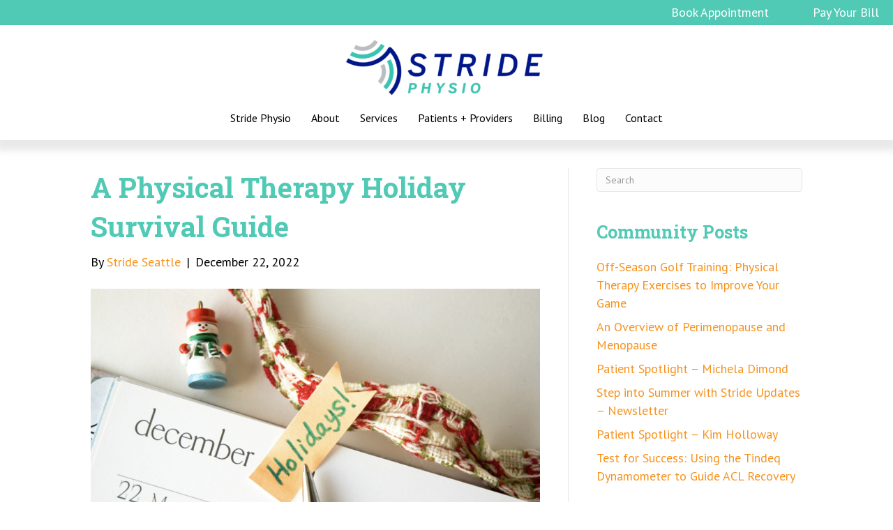

--- FILE ---
content_type: text/html; charset=UTF-8
request_url: https://strideseattle.com/a-physical-therapy-holiday-survival-guide/
body_size: 19123
content:
<!DOCTYPE html>
<html lang="en-US">
<head><meta charset="UTF-8" /><script>if(navigator.userAgent.match(/MSIE|Internet Explorer/i)||navigator.userAgent.match(/Trident\/7\..*?rv:11/i)){var href=document.location.href;if(!href.match(/[?&]nowprocket/)){if(href.indexOf("?")==-1){if(href.indexOf("#")==-1){document.location.href=href+"?nowprocket=1"}else{document.location.href=href.replace("#","?nowprocket=1#")}}else{if(href.indexOf("#")==-1){document.location.href=href+"&nowprocket=1"}else{document.location.href=href.replace("#","&nowprocket=1#")}}}}</script><script>(()=>{class RocketLazyLoadScripts{constructor(){this.v="1.2.6",this.triggerEvents=["keydown","mousedown","mousemove","touchmove","touchstart","touchend","wheel"],this.userEventHandler=this.t.bind(this),this.touchStartHandler=this.i.bind(this),this.touchMoveHandler=this.o.bind(this),this.touchEndHandler=this.h.bind(this),this.clickHandler=this.u.bind(this),this.interceptedClicks=[],this.interceptedClickListeners=[],this.l(this),window.addEventListener("pageshow",(t=>{this.persisted=t.persisted,this.everythingLoaded&&this.m()})),this.CSPIssue=sessionStorage.getItem("rocketCSPIssue"),document.addEventListener("securitypolicyviolation",(t=>{this.CSPIssue||"script-src-elem"!==t.violatedDirective||"data"!==t.blockedURI||(this.CSPIssue=!0,sessionStorage.setItem("rocketCSPIssue",!0))})),document.addEventListener("DOMContentLoaded",(()=>{this.k()})),this.delayedScripts={normal:[],async:[],defer:[]},this.trash=[],this.allJQueries=[]}p(t){document.hidden?t.t():(this.triggerEvents.forEach((e=>window.addEventListener(e,t.userEventHandler,{passive:!0}))),window.addEventListener("touchstart",t.touchStartHandler,{passive:!0}),window.addEventListener("mousedown",t.touchStartHandler),document.addEventListener("visibilitychange",t.userEventHandler))}_(){this.triggerEvents.forEach((t=>window.removeEventListener(t,this.userEventHandler,{passive:!0}))),document.removeEventListener("visibilitychange",this.userEventHandler)}i(t){"HTML"!==t.target.tagName&&(window.addEventListener("touchend",this.touchEndHandler),window.addEventListener("mouseup",this.touchEndHandler),window.addEventListener("touchmove",this.touchMoveHandler,{passive:!0}),window.addEventListener("mousemove",this.touchMoveHandler),t.target.addEventListener("click",this.clickHandler),this.L(t.target,!0),this.S(t.target,"onclick","rocket-onclick"),this.C())}o(t){window.removeEventListener("touchend",this.touchEndHandler),window.removeEventListener("mouseup",this.touchEndHandler),window.removeEventListener("touchmove",this.touchMoveHandler,{passive:!0}),window.removeEventListener("mousemove",this.touchMoveHandler),t.target.removeEventListener("click",this.clickHandler),this.L(t.target,!1),this.S(t.target,"rocket-onclick","onclick"),this.M()}h(){window.removeEventListener("touchend",this.touchEndHandler),window.removeEventListener("mouseup",this.touchEndHandler),window.removeEventListener("touchmove",this.touchMoveHandler,{passive:!0}),window.removeEventListener("mousemove",this.touchMoveHandler)}u(t){t.target.removeEventListener("click",this.clickHandler),this.L(t.target,!1),this.S(t.target,"rocket-onclick","onclick"),this.interceptedClicks.push(t),t.preventDefault(),t.stopPropagation(),t.stopImmediatePropagation(),this.M()}O(){window.removeEventListener("touchstart",this.touchStartHandler,{passive:!0}),window.removeEventListener("mousedown",this.touchStartHandler),this.interceptedClicks.forEach((t=>{t.target.dispatchEvent(new MouseEvent("click",{view:t.view,bubbles:!0,cancelable:!0}))}))}l(t){EventTarget.prototype.addEventListenerWPRocketBase=EventTarget.prototype.addEventListener,EventTarget.prototype.addEventListener=function(e,i,o){"click"!==e||t.windowLoaded||i===t.clickHandler||t.interceptedClickListeners.push({target:this,func:i,options:o}),(this||window).addEventListenerWPRocketBase(e,i,o)}}L(t,e){this.interceptedClickListeners.forEach((i=>{i.target===t&&(e?t.removeEventListener("click",i.func,i.options):t.addEventListener("click",i.func,i.options))})),t.parentNode!==document.documentElement&&this.L(t.parentNode,e)}D(){return new Promise((t=>{this.P?this.M=t:t()}))}C(){this.P=!0}M(){this.P=!1}S(t,e,i){t.hasAttribute&&t.hasAttribute(e)&&(event.target.setAttribute(i,event.target.getAttribute(e)),event.target.removeAttribute(e))}t(){this._(this),"loading"===document.readyState?document.addEventListener("DOMContentLoaded",this.R.bind(this)):this.R()}k(){let t=[];document.querySelectorAll("script[type=rocketlazyloadscript][data-rocket-src]").forEach((e=>{let i=e.getAttribute("data-rocket-src");if(i&&!i.startsWith("data:")){0===i.indexOf("//")&&(i=location.protocol+i);try{const o=new URL(i).origin;o!==location.origin&&t.push({src:o,crossOrigin:e.crossOrigin||"module"===e.getAttribute("data-rocket-type")})}catch(t){}}})),t=[...new Map(t.map((t=>[JSON.stringify(t),t]))).values()],this.T(t,"preconnect")}async R(){this.lastBreath=Date.now(),this.j(this),this.F(this),this.I(),this.W(),this.q(),await this.A(this.delayedScripts.normal),await this.A(this.delayedScripts.defer),await this.A(this.delayedScripts.async);try{await this.U(),await this.H(this),await this.J()}catch(t){console.error(t)}window.dispatchEvent(new Event("rocket-allScriptsLoaded")),this.everythingLoaded=!0,this.D().then((()=>{this.O()})),this.N()}W(){document.querySelectorAll("script[type=rocketlazyloadscript]").forEach((t=>{t.hasAttribute("data-rocket-src")?t.hasAttribute("async")&&!1!==t.async?this.delayedScripts.async.push(t):t.hasAttribute("defer")&&!1!==t.defer||"module"===t.getAttribute("data-rocket-type")?this.delayedScripts.defer.push(t):this.delayedScripts.normal.push(t):this.delayedScripts.normal.push(t)}))}async B(t){if(await this.G(),!0!==t.noModule||!("noModule"in HTMLScriptElement.prototype))return new Promise((e=>{let i;function o(){(i||t).setAttribute("data-rocket-status","executed"),e()}try{if(navigator.userAgent.indexOf("Firefox/")>0||""===navigator.vendor||this.CSPIssue)i=document.createElement("script"),[...t.attributes].forEach((t=>{let e=t.nodeName;"type"!==e&&("data-rocket-type"===e&&(e="type"),"data-rocket-src"===e&&(e="src"),i.setAttribute(e,t.nodeValue))})),t.text&&(i.text=t.text),i.hasAttribute("src")?(i.addEventListener("load",o),i.addEventListener("error",(function(){i.setAttribute("data-rocket-status","failed-network"),e()})),setTimeout((()=>{i.isConnected||e()}),1)):(i.text=t.text,o()),t.parentNode.replaceChild(i,t);else{const i=t.getAttribute("data-rocket-type"),s=t.getAttribute("data-rocket-src");i?(t.type=i,t.removeAttribute("data-rocket-type")):t.removeAttribute("type"),t.addEventListener("load",o),t.addEventListener("error",(i=>{this.CSPIssue&&i.target.src.startsWith("data:")?(console.log("WPRocket: data-uri blocked by CSP -> fallback"),t.removeAttribute("src"),this.B(t).then(e)):(t.setAttribute("data-rocket-status","failed-network"),e())})),s?(t.removeAttribute("data-rocket-src"),t.src=s):t.src="data:text/javascript;base64,"+window.btoa(unescape(encodeURIComponent(t.text)))}}catch(i){t.setAttribute("data-rocket-status","failed-transform"),e()}}));t.setAttribute("data-rocket-status","skipped")}async A(t){const e=t.shift();return e&&e.isConnected?(await this.B(e),this.A(t)):Promise.resolve()}q(){this.T([...this.delayedScripts.normal,...this.delayedScripts.defer,...this.delayedScripts.async],"preload")}T(t,e){var i=document.createDocumentFragment();t.forEach((t=>{const o=t.getAttribute&&t.getAttribute("data-rocket-src")||t.src;if(o&&!o.startsWith("data:")){const s=document.createElement("link");s.href=o,s.rel=e,"preconnect"!==e&&(s.as="script"),t.getAttribute&&"module"===t.getAttribute("data-rocket-type")&&(s.crossOrigin=!0),t.crossOrigin&&(s.crossOrigin=t.crossOrigin),t.integrity&&(s.integrity=t.integrity),i.appendChild(s),this.trash.push(s)}})),document.head.appendChild(i)}j(t){let e={};function i(i,o){return e[o].eventsToRewrite.indexOf(i)>=0&&!t.everythingLoaded?"rocket-"+i:i}function o(t,o){!function(t){e[t]||(e[t]={originalFunctions:{add:t.addEventListener,remove:t.removeEventListener},eventsToRewrite:[]},t.addEventListener=function(){arguments[0]=i(arguments[0],t),e[t].originalFunctions.add.apply(t,arguments)},t.removeEventListener=function(){arguments[0]=i(arguments[0],t),e[t].originalFunctions.remove.apply(t,arguments)})}(t),e[t].eventsToRewrite.push(o)}function s(e,i){let o=e[i];e[i]=null,Object.defineProperty(e,i,{get:()=>o||function(){},set(s){t.everythingLoaded?o=s:e["rocket"+i]=o=s}})}o(document,"DOMContentLoaded"),o(window,"DOMContentLoaded"),o(window,"load"),o(window,"pageshow"),o(document,"readystatechange"),s(document,"onreadystatechange"),s(window,"onload"),s(window,"onpageshow");try{Object.defineProperty(document,"readyState",{get:()=>t.rocketReadyState,set(e){t.rocketReadyState=e},configurable:!0}),document.readyState="loading"}catch(t){console.log("WPRocket DJE readyState conflict, bypassing")}}F(t){let e;function i(e){return t.everythingLoaded?e:e.split(" ").map((t=>"load"===t||0===t.indexOf("load.")?"rocket-jquery-load":t)).join(" ")}function o(o){function s(t){const e=o.fn[t];o.fn[t]=o.fn.init.prototype[t]=function(){return this[0]===window&&("string"==typeof arguments[0]||arguments[0]instanceof String?arguments[0]=i(arguments[0]):"object"==typeof arguments[0]&&Object.keys(arguments[0]).forEach((t=>{const e=arguments[0][t];delete arguments[0][t],arguments[0][i(t)]=e}))),e.apply(this,arguments),this}}o&&o.fn&&!t.allJQueries.includes(o)&&(o.fn.ready=o.fn.init.prototype.ready=function(e){return t.domReadyFired?e.bind(document)(o):document.addEventListener("rocket-DOMContentLoaded",(()=>e.bind(document)(o))),o([])},s("on"),s("one"),t.allJQueries.push(o)),e=o}o(window.jQuery),Object.defineProperty(window,"jQuery",{get:()=>e,set(t){o(t)}})}async H(t){const e=document.querySelector("script[data-webpack]");e&&(await async function(){return new Promise((t=>{e.addEventListener("load",t),e.addEventListener("error",t)}))}(),await t.K(),await t.H(t))}async U(){this.domReadyFired=!0;try{document.readyState="interactive"}catch(t){}await this.G(),document.dispatchEvent(new Event("rocket-readystatechange")),await this.G(),document.rocketonreadystatechange&&document.rocketonreadystatechange(),await this.G(),document.dispatchEvent(new Event("rocket-DOMContentLoaded")),await this.G(),window.dispatchEvent(new Event("rocket-DOMContentLoaded"))}async J(){try{document.readyState="complete"}catch(t){}await this.G(),document.dispatchEvent(new Event("rocket-readystatechange")),await this.G(),document.rocketonreadystatechange&&document.rocketonreadystatechange(),await this.G(),window.dispatchEvent(new Event("rocket-load")),await this.G(),window.rocketonload&&window.rocketonload(),await this.G(),this.allJQueries.forEach((t=>t(window).trigger("rocket-jquery-load"))),await this.G();const t=new Event("rocket-pageshow");t.persisted=this.persisted,window.dispatchEvent(t),await this.G(),window.rocketonpageshow&&window.rocketonpageshow({persisted:this.persisted}),this.windowLoaded=!0}m(){document.onreadystatechange&&document.onreadystatechange(),window.onload&&window.onload(),window.onpageshow&&window.onpageshow({persisted:this.persisted})}I(){const t=new Map;document.write=document.writeln=function(e){const i=document.currentScript;i||console.error("WPRocket unable to document.write this: "+e);const o=document.createRange(),s=i.parentElement;let n=t.get(i);void 0===n&&(n=i.nextSibling,t.set(i,n));const c=document.createDocumentFragment();o.setStart(c,0),c.appendChild(o.createContextualFragment(e)),s.insertBefore(c,n)}}async G(){Date.now()-this.lastBreath>45&&(await this.K(),this.lastBreath=Date.now())}async K(){return document.hidden?new Promise((t=>setTimeout(t))):new Promise((t=>requestAnimationFrame(t)))}N(){this.trash.forEach((t=>t.remove()))}static run(){const t=new RocketLazyLoadScripts;t.p(t)}}RocketLazyLoadScripts.run()})();</script>

<meta name='viewport' content='width=device-width, initial-scale=1.0' />
<meta http-equiv='X-UA-Compatible' content='IE=edge' />
<link rel="profile" href="https://gmpg.org/xfn/11" />
<meta name='robots' content='index, follow, max-image-preview:large, max-snippet:-1, max-video-preview:-1' />

            <script data-no-defer="1" data-ezscrex="false" data-cfasync="false" data-pagespeed-no-defer data-cookieconsent="ignore">
                var ctPublicFunctions = {"_ajax_nonce":"e9491334c5","_rest_nonce":"1cc46c93f2","_ajax_url":"\/wp-admin\/admin-ajax.php","_rest_url":"https:\/\/strideseattle.com\/wp-json\/","data__cookies_type":"none","data__ajax_type":"rest","data__bot_detector_enabled":0,"data__frontend_data_log_enabled":1,"cookiePrefix":"","wprocket_detected":true,"host_url":"strideseattle.com","text__ee_click_to_select":"Click to select the whole data","text__ee_original_email":"The complete one is","text__ee_got_it":"Got it","text__ee_blocked":"Blocked","text__ee_cannot_connect":"Cannot connect","text__ee_cannot_decode":"Can not decode email. Unknown reason","text__ee_email_decoder":"CleanTalk email decoder","text__ee_wait_for_decoding":"The magic is on the way!","text__ee_decoding_process":"Please wait a few seconds while we decode the contact data."}
            </script>
        
            <script data-no-defer="1" data-ezscrex="false" data-cfasync="false" data-pagespeed-no-defer data-cookieconsent="ignore">
                var ctPublic = {"_ajax_nonce":"e9491334c5","settings__forms__check_internal":"1","settings__forms__check_external":"1","settings__forms__force_protection":0,"settings__forms__search_test":"1","settings__forms__wc_add_to_cart":"0","settings__data__bot_detector_enabled":0,"settings__sfw__anti_crawler":0,"blog_home":"https:\/\/strideseattle.com\/","pixel__setting":"3","pixel__enabled":true,"pixel__url":"https:\/\/moderate1-v4.cleantalk.org\/pixel\/920c3b4a8433377853fcf338cac5276c.gif","data__email_check_before_post":"1","data__email_check_exist_post":0,"data__cookies_type":"none","data__key_is_ok":true,"data__visible_fields_required":true,"wl_brandname":"Anti-Spam by CleanTalk","wl_brandname_short":"CleanTalk","ct_checkjs_key":"0d009b3185d74f0746adad6158002f8be9c5dd12e15866c948709bd7e61f4732","emailEncoderPassKey":"6df13a24340025e23279983c353c622d","bot_detector_forms_excluded":"W10=","advancedCacheExists":true,"varnishCacheExists":false,"wc_ajax_add_to_cart":false}
            </script>
        
	<!-- This site is optimized with the Yoast SEO plugin v26.7 - https://yoast.com/wordpress/plugins/seo/ -->
	<title>A Physical Therapy Holiday Survival Guide - Stride Physio</title><link rel="preload" data-rocket-preload as="style" href="https://fonts.googleapis.com/css?family=PT%20Sans%3A300%2C400%2C700%2C400%7CRoboto%20Slab%3A700&#038;display=swap" /><link rel="stylesheet" href="https://fonts.googleapis.com/css?family=PT%20Sans%3A300%2C400%2C700%2C400%7CRoboto%20Slab%3A700&#038;display=swap" media="print" onload="this.media='all'" /><noscript><link rel="stylesheet" href="https://fonts.googleapis.com/css?family=PT%20Sans%3A300%2C400%2C700%2C400%7CRoboto%20Slab%3A700&#038;display=swap" /></noscript>
<link rel="preload" as="font" href="https://strideseattle.com/wp-content/plugins/bb-plugin/fonts/fontawesome/5.15.4/webfonts/fa-solid-900.woff2" crossorigin>
<link rel="preload" as="font" href="https://strideseattle.com/wp-content/plugins/bb-plugin/fonts/fontawesome/5.15.4/webfonts/fa-regular-400.woff2" crossorigin>
<link rel="preload" as="font" href="https://strideseattle.com/wp-content/plugins/bb-plugin/fonts/fontawesome/5.15.4/webfonts/fa-brands-400.woff2" crossorigin>
	<link rel="canonical" href="https://strideseattle.com/a-physical-therapy-holiday-survival-guide/" />
	<meta property="og:locale" content="en_US" />
	<meta property="og:type" content="article" />
	<meta property="og:title" content="A Physical Therapy Holiday Survival Guide - Stride Physio" />
	<meta property="og:description" content="Keeping up with physical therapy during the holidays is tough. There are so many other things to do &#8211; cooking, parties, shopping, travel, and visiting with family and friends. But if&hellip;" />
	<meta property="og:url" content="https://strideseattle.com/a-physical-therapy-holiday-survival-guide/" />
	<meta property="og:site_name" content="Stride Physio" />
	<meta property="article:published_time" content="2022-12-22T08:10:14+00:00" />
	<meta property="article:modified_time" content="2022-12-22T08:21:32+00:00" />
	<meta property="og:image" content="https://strideseattle.com/wp-content/uploads/2022/12/Screen-Shot-2022-12-21-at-12.28.21-PM.png" />
	<meta property="og:image:width" content="1058" />
	<meta property="og:image:height" content="700" />
	<meta property="og:image:type" content="image/png" />
	<meta name="author" content="Stride Seattle" />
	<meta name="twitter:card" content="summary_large_image" />
	<meta name="twitter:label1" content="Written by" />
	<meta name="twitter:data1" content="Stride Seattle" />
	<meta name="twitter:label2" content="Est. reading time" />
	<meta name="twitter:data2" content="1 minute" />
	<script type="application/ld+json" class="yoast-schema-graph">{"@context":"https://schema.org","@graph":[{"@type":"Article","@id":"https://strideseattle.com/a-physical-therapy-holiday-survival-guide/#article","isPartOf":{"@id":"https://strideseattle.com/a-physical-therapy-holiday-survival-guide/"},"author":{"name":"Stride Seattle","@id":"https://strideseattle.com/#/schema/person/cee20c808127585f5667aabd901ae321"},"headline":"A Physical Therapy Holiday Survival Guide","datePublished":"2022-12-22T08:10:14+00:00","dateModified":"2022-12-22T08:21:32+00:00","mainEntityOfPage":{"@id":"https://strideseattle.com/a-physical-therapy-holiday-survival-guide/"},"wordCount":128,"image":{"@id":"https://strideseattle.com/a-physical-therapy-holiday-survival-guide/#primaryimage"},"thumbnailUrl":"https://strideseattle.com/wp-content/uploads/2022/12/Screen-Shot-2022-12-21-at-12.28.21-PM.png","articleSection":["Conversation"],"inLanguage":"en-US"},{"@type":"WebPage","@id":"https://strideseattle.com/a-physical-therapy-holiday-survival-guide/","url":"https://strideseattle.com/a-physical-therapy-holiday-survival-guide/","name":"A Physical Therapy Holiday Survival Guide - Stride Physio","isPartOf":{"@id":"https://strideseattle.com/#website"},"primaryImageOfPage":{"@id":"https://strideseattle.com/a-physical-therapy-holiday-survival-guide/#primaryimage"},"image":{"@id":"https://strideseattle.com/a-physical-therapy-holiday-survival-guide/#primaryimage"},"thumbnailUrl":"https://strideseattle.com/wp-content/uploads/2022/12/Screen-Shot-2022-12-21-at-12.28.21-PM.png","datePublished":"2022-12-22T08:10:14+00:00","dateModified":"2022-12-22T08:21:32+00:00","author":{"@id":"https://strideseattle.com/#/schema/person/cee20c808127585f5667aabd901ae321"},"breadcrumb":{"@id":"https://strideseattle.com/a-physical-therapy-holiday-survival-guide/#breadcrumb"},"inLanguage":"en-US","potentialAction":[{"@type":"ReadAction","target":["https://strideseattle.com/a-physical-therapy-holiday-survival-guide/"]}]},{"@type":"ImageObject","inLanguage":"en-US","@id":"https://strideseattle.com/a-physical-therapy-holiday-survival-guide/#primaryimage","url":"https://strideseattle.com/wp-content/uploads/2022/12/Screen-Shot-2022-12-21-at-12.28.21-PM.png","contentUrl":"https://strideseattle.com/wp-content/uploads/2022/12/Screen-Shot-2022-12-21-at-12.28.21-PM.png","width":1058,"height":700},{"@type":"BreadcrumbList","@id":"https://strideseattle.com/a-physical-therapy-holiday-survival-guide/#breadcrumb","itemListElement":[{"@type":"ListItem","position":1,"name":"Home","item":"https://strideseattle.com/"},{"@type":"ListItem","position":2,"name":"A Physical Therapy Holiday Survival Guide"}]},{"@type":"WebSite","@id":"https://strideseattle.com/#website","url":"https://strideseattle.com/","name":"Stride Physio","description":"Physical therapy for people who love to move","potentialAction":[{"@type":"SearchAction","target":{"@type":"EntryPoint","urlTemplate":"https://strideseattle.com/?s={search_term_string}"},"query-input":{"@type":"PropertyValueSpecification","valueRequired":true,"valueName":"search_term_string"}}],"inLanguage":"en-US"},{"@type":"Person","@id":"https://strideseattle.com/#/schema/person/cee20c808127585f5667aabd901ae321","name":"Stride Seattle","image":{"@type":"ImageObject","inLanguage":"en-US","@id":"https://strideseattle.com/#/schema/person/image/","url":"https://secure.gravatar.com/avatar/79d230fe47ee37c0f3c5991259f0c4e0b9d475ec4c9fdec18cdbffa1bf2dedfe?s=96&d=mm&r=g","contentUrl":"https://secure.gravatar.com/avatar/79d230fe47ee37c0f3c5991259f0c4e0b9d475ec4c9fdec18cdbffa1bf2dedfe?s=96&d=mm&r=g","caption":"Stride Seattle"},"description":"Stride Physio is a unique orthopedic physical therapy clinic dedicated to maximizing the quality of life for our clients. Our aim is to serve the individual and the community by providing highly skilled and empathetic physical therapy that addresses the whole person in realizing their specific movement goals.","url":"https://strideseattle.com/author/strideseattle/"}]}</script>
	<!-- / Yoast SEO plugin. -->


<link rel='dns-prefetch' href='//www.googletagmanager.com' />
<link rel='dns-prefetch' href='//fonts.googleapis.com' />
<link href='https://fonts.gstatic.com' crossorigin rel='preconnect' />
<link rel="alternate" type="application/rss+xml" title="Stride Physio &raquo; Feed" href="https://strideseattle.com/feed/" />
<link rel="alternate" type="application/rss+xml" title="Stride Physio &raquo; Comments Feed" href="https://strideseattle.com/comments/feed/" />
<link rel="alternate" type="text/calendar" title="Stride Physio &raquo; iCal Feed" href="https://strideseattle.com/events/?ical=1" />
<link rel="alternate" title="oEmbed (JSON)" type="application/json+oembed" href="https://strideseattle.com/wp-json/oembed/1.0/embed?url=https%3A%2F%2Fstrideseattle.com%2Fa-physical-therapy-holiday-survival-guide%2F" />
<link rel="alternate" title="oEmbed (XML)" type="text/xml+oembed" href="https://strideseattle.com/wp-json/oembed/1.0/embed?url=https%3A%2F%2Fstrideseattle.com%2Fa-physical-therapy-holiday-survival-guide%2F&#038;format=xml" />
<link rel="preload" href="https://strideseattle.com/wp-content/plugins/bb-plugin/fonts/fontawesome/5.15.4/webfonts/fa-solid-900.woff2" as="font" type="font/woff2" crossorigin="anonymous">
<link rel="preload" href="https://strideseattle.com/wp-content/plugins/bb-plugin/fonts/fontawesome/5.15.4/webfonts/fa-regular-400.woff2" as="font" type="font/woff2" crossorigin="anonymous">
<link rel="preload" href="https://strideseattle.com/wp-content/plugins/bb-plugin/fonts/fontawesome/5.15.4/webfonts/fa-brands-400.woff2" as="font" type="font/woff2" crossorigin="anonymous">
<style id='wp-img-auto-sizes-contain-inline-css'>
img:is([sizes=auto i],[sizes^="auto," i]){contain-intrinsic-size:3000px 1500px}
/*# sourceURL=wp-img-auto-sizes-contain-inline-css */
</style>
<link rel='stylesheet' id='sbi_styles-css' href='https://strideseattle.com/wp-content/plugins/instagram-feed/css/sbi-styles.min.css?ver=6.10.0' media='all' />
<style id='wp-emoji-styles-inline-css'>

	img.wp-smiley, img.emoji {
		display: inline !important;
		border: none !important;
		box-shadow: none !important;
		height: 1em !important;
		width: 1em !important;
		margin: 0 0.07em !important;
		vertical-align: -0.1em !important;
		background: none !important;
		padding: 0 !important;
	}
/*# sourceURL=wp-emoji-styles-inline-css */
</style>
<link rel='stylesheet' id='wp-block-library-css' href='https://strideseattle.com/wp-includes/css/dist/block-library/style.min.css?ver=6.9' media='all' />
<style id='global-styles-inline-css'>
:root{--wp--preset--aspect-ratio--square: 1;--wp--preset--aspect-ratio--4-3: 4/3;--wp--preset--aspect-ratio--3-4: 3/4;--wp--preset--aspect-ratio--3-2: 3/2;--wp--preset--aspect-ratio--2-3: 2/3;--wp--preset--aspect-ratio--16-9: 16/9;--wp--preset--aspect-ratio--9-16: 9/16;--wp--preset--color--black: #000000;--wp--preset--color--cyan-bluish-gray: #abb8c3;--wp--preset--color--white: #ffffff;--wp--preset--color--pale-pink: #f78da7;--wp--preset--color--vivid-red: #cf2e2e;--wp--preset--color--luminous-vivid-orange: #ff6900;--wp--preset--color--luminous-vivid-amber: #fcb900;--wp--preset--color--light-green-cyan: #7bdcb5;--wp--preset--color--vivid-green-cyan: #00d084;--wp--preset--color--pale-cyan-blue: #8ed1fc;--wp--preset--color--vivid-cyan-blue: #0693e3;--wp--preset--color--vivid-purple: #9b51e0;--wp--preset--color--fl-heading-text: #50c9b5;--wp--preset--color--fl-body-bg: #ffffff;--wp--preset--color--fl-body-text: #000000;--wp--preset--color--fl-accent: #f7931e;--wp--preset--color--fl-accent-hover: #50c9b5;--wp--preset--color--fl-topbar-bg: #ffffff;--wp--preset--color--fl-topbar-text: #000000;--wp--preset--color--fl-topbar-link: #428bca;--wp--preset--color--fl-topbar-hover: #428bca;--wp--preset--color--fl-header-bg: #ffffff;--wp--preset--color--fl-header-text: #000000;--wp--preset--color--fl-header-link: #428bca;--wp--preset--color--fl-header-hover: #428bca;--wp--preset--color--fl-nav-bg: #ffffff;--wp--preset--color--fl-nav-link: #428bca;--wp--preset--color--fl-nav-hover: #428bca;--wp--preset--color--fl-content-bg: #ffffff;--wp--preset--color--fl-footer-widgets-bg: #ffffff;--wp--preset--color--fl-footer-widgets-text: #000000;--wp--preset--color--fl-footer-widgets-link: #428bca;--wp--preset--color--fl-footer-widgets-hover: #428bca;--wp--preset--color--fl-footer-bg: #ffffff;--wp--preset--color--fl-footer-text: #000000;--wp--preset--color--fl-footer-link: #428bca;--wp--preset--color--fl-footer-hover: #428bca;--wp--preset--gradient--vivid-cyan-blue-to-vivid-purple: linear-gradient(135deg,rgb(6,147,227) 0%,rgb(155,81,224) 100%);--wp--preset--gradient--light-green-cyan-to-vivid-green-cyan: linear-gradient(135deg,rgb(122,220,180) 0%,rgb(0,208,130) 100%);--wp--preset--gradient--luminous-vivid-amber-to-luminous-vivid-orange: linear-gradient(135deg,rgb(252,185,0) 0%,rgb(255,105,0) 100%);--wp--preset--gradient--luminous-vivid-orange-to-vivid-red: linear-gradient(135deg,rgb(255,105,0) 0%,rgb(207,46,46) 100%);--wp--preset--gradient--very-light-gray-to-cyan-bluish-gray: linear-gradient(135deg,rgb(238,238,238) 0%,rgb(169,184,195) 100%);--wp--preset--gradient--cool-to-warm-spectrum: linear-gradient(135deg,rgb(74,234,220) 0%,rgb(151,120,209) 20%,rgb(207,42,186) 40%,rgb(238,44,130) 60%,rgb(251,105,98) 80%,rgb(254,248,76) 100%);--wp--preset--gradient--blush-light-purple: linear-gradient(135deg,rgb(255,206,236) 0%,rgb(152,150,240) 100%);--wp--preset--gradient--blush-bordeaux: linear-gradient(135deg,rgb(254,205,165) 0%,rgb(254,45,45) 50%,rgb(107,0,62) 100%);--wp--preset--gradient--luminous-dusk: linear-gradient(135deg,rgb(255,203,112) 0%,rgb(199,81,192) 50%,rgb(65,88,208) 100%);--wp--preset--gradient--pale-ocean: linear-gradient(135deg,rgb(255,245,203) 0%,rgb(182,227,212) 50%,rgb(51,167,181) 100%);--wp--preset--gradient--electric-grass: linear-gradient(135deg,rgb(202,248,128) 0%,rgb(113,206,126) 100%);--wp--preset--gradient--midnight: linear-gradient(135deg,rgb(2,3,129) 0%,rgb(40,116,252) 100%);--wp--preset--font-size--small: 13px;--wp--preset--font-size--medium: 20px;--wp--preset--font-size--large: 36px;--wp--preset--font-size--x-large: 42px;--wp--preset--spacing--20: 0.44rem;--wp--preset--spacing--30: 0.67rem;--wp--preset--spacing--40: 1rem;--wp--preset--spacing--50: 1.5rem;--wp--preset--spacing--60: 2.25rem;--wp--preset--spacing--70: 3.38rem;--wp--preset--spacing--80: 5.06rem;--wp--preset--shadow--natural: 6px 6px 9px rgba(0, 0, 0, 0.2);--wp--preset--shadow--deep: 12px 12px 50px rgba(0, 0, 0, 0.4);--wp--preset--shadow--sharp: 6px 6px 0px rgba(0, 0, 0, 0.2);--wp--preset--shadow--outlined: 6px 6px 0px -3px rgb(255, 255, 255), 6px 6px rgb(0, 0, 0);--wp--preset--shadow--crisp: 6px 6px 0px rgb(0, 0, 0);}:where(.is-layout-flex){gap: 0.5em;}:where(.is-layout-grid){gap: 0.5em;}body .is-layout-flex{display: flex;}.is-layout-flex{flex-wrap: wrap;align-items: center;}.is-layout-flex > :is(*, div){margin: 0;}body .is-layout-grid{display: grid;}.is-layout-grid > :is(*, div){margin: 0;}:where(.wp-block-columns.is-layout-flex){gap: 2em;}:where(.wp-block-columns.is-layout-grid){gap: 2em;}:where(.wp-block-post-template.is-layout-flex){gap: 1.25em;}:where(.wp-block-post-template.is-layout-grid){gap: 1.25em;}.has-black-color{color: var(--wp--preset--color--black) !important;}.has-cyan-bluish-gray-color{color: var(--wp--preset--color--cyan-bluish-gray) !important;}.has-white-color{color: var(--wp--preset--color--white) !important;}.has-pale-pink-color{color: var(--wp--preset--color--pale-pink) !important;}.has-vivid-red-color{color: var(--wp--preset--color--vivid-red) !important;}.has-luminous-vivid-orange-color{color: var(--wp--preset--color--luminous-vivid-orange) !important;}.has-luminous-vivid-amber-color{color: var(--wp--preset--color--luminous-vivid-amber) !important;}.has-light-green-cyan-color{color: var(--wp--preset--color--light-green-cyan) !important;}.has-vivid-green-cyan-color{color: var(--wp--preset--color--vivid-green-cyan) !important;}.has-pale-cyan-blue-color{color: var(--wp--preset--color--pale-cyan-blue) !important;}.has-vivid-cyan-blue-color{color: var(--wp--preset--color--vivid-cyan-blue) !important;}.has-vivid-purple-color{color: var(--wp--preset--color--vivid-purple) !important;}.has-black-background-color{background-color: var(--wp--preset--color--black) !important;}.has-cyan-bluish-gray-background-color{background-color: var(--wp--preset--color--cyan-bluish-gray) !important;}.has-white-background-color{background-color: var(--wp--preset--color--white) !important;}.has-pale-pink-background-color{background-color: var(--wp--preset--color--pale-pink) !important;}.has-vivid-red-background-color{background-color: var(--wp--preset--color--vivid-red) !important;}.has-luminous-vivid-orange-background-color{background-color: var(--wp--preset--color--luminous-vivid-orange) !important;}.has-luminous-vivid-amber-background-color{background-color: var(--wp--preset--color--luminous-vivid-amber) !important;}.has-light-green-cyan-background-color{background-color: var(--wp--preset--color--light-green-cyan) !important;}.has-vivid-green-cyan-background-color{background-color: var(--wp--preset--color--vivid-green-cyan) !important;}.has-pale-cyan-blue-background-color{background-color: var(--wp--preset--color--pale-cyan-blue) !important;}.has-vivid-cyan-blue-background-color{background-color: var(--wp--preset--color--vivid-cyan-blue) !important;}.has-vivid-purple-background-color{background-color: var(--wp--preset--color--vivid-purple) !important;}.has-black-border-color{border-color: var(--wp--preset--color--black) !important;}.has-cyan-bluish-gray-border-color{border-color: var(--wp--preset--color--cyan-bluish-gray) !important;}.has-white-border-color{border-color: var(--wp--preset--color--white) !important;}.has-pale-pink-border-color{border-color: var(--wp--preset--color--pale-pink) !important;}.has-vivid-red-border-color{border-color: var(--wp--preset--color--vivid-red) !important;}.has-luminous-vivid-orange-border-color{border-color: var(--wp--preset--color--luminous-vivid-orange) !important;}.has-luminous-vivid-amber-border-color{border-color: var(--wp--preset--color--luminous-vivid-amber) !important;}.has-light-green-cyan-border-color{border-color: var(--wp--preset--color--light-green-cyan) !important;}.has-vivid-green-cyan-border-color{border-color: var(--wp--preset--color--vivid-green-cyan) !important;}.has-pale-cyan-blue-border-color{border-color: var(--wp--preset--color--pale-cyan-blue) !important;}.has-vivid-cyan-blue-border-color{border-color: var(--wp--preset--color--vivid-cyan-blue) !important;}.has-vivid-purple-border-color{border-color: var(--wp--preset--color--vivid-purple) !important;}.has-vivid-cyan-blue-to-vivid-purple-gradient-background{background: var(--wp--preset--gradient--vivid-cyan-blue-to-vivid-purple) !important;}.has-light-green-cyan-to-vivid-green-cyan-gradient-background{background: var(--wp--preset--gradient--light-green-cyan-to-vivid-green-cyan) !important;}.has-luminous-vivid-amber-to-luminous-vivid-orange-gradient-background{background: var(--wp--preset--gradient--luminous-vivid-amber-to-luminous-vivid-orange) !important;}.has-luminous-vivid-orange-to-vivid-red-gradient-background{background: var(--wp--preset--gradient--luminous-vivid-orange-to-vivid-red) !important;}.has-very-light-gray-to-cyan-bluish-gray-gradient-background{background: var(--wp--preset--gradient--very-light-gray-to-cyan-bluish-gray) !important;}.has-cool-to-warm-spectrum-gradient-background{background: var(--wp--preset--gradient--cool-to-warm-spectrum) !important;}.has-blush-light-purple-gradient-background{background: var(--wp--preset--gradient--blush-light-purple) !important;}.has-blush-bordeaux-gradient-background{background: var(--wp--preset--gradient--blush-bordeaux) !important;}.has-luminous-dusk-gradient-background{background: var(--wp--preset--gradient--luminous-dusk) !important;}.has-pale-ocean-gradient-background{background: var(--wp--preset--gradient--pale-ocean) !important;}.has-electric-grass-gradient-background{background: var(--wp--preset--gradient--electric-grass) !important;}.has-midnight-gradient-background{background: var(--wp--preset--gradient--midnight) !important;}.has-small-font-size{font-size: var(--wp--preset--font-size--small) !important;}.has-medium-font-size{font-size: var(--wp--preset--font-size--medium) !important;}.has-large-font-size{font-size: var(--wp--preset--font-size--large) !important;}.has-x-large-font-size{font-size: var(--wp--preset--font-size--x-large) !important;}
/*# sourceURL=global-styles-inline-css */
</style>

<style id='classic-theme-styles-inline-css'>
/*! This file is auto-generated */
.wp-block-button__link{color:#fff;background-color:#32373c;border-radius:9999px;box-shadow:none;text-decoration:none;padding:calc(.667em + 2px) calc(1.333em + 2px);font-size:1.125em}.wp-block-file__button{background:#32373c;color:#fff;text-decoration:none}
/*# sourceURL=/wp-includes/css/classic-themes.min.css */
</style>
<link rel='stylesheet' id='cleantalk-public-css-css' href='https://strideseattle.com/wp-content/plugins/cleantalk-spam-protect/css/cleantalk-public.min.css?ver=6.70.1_1766156760' media='all' />
<link rel='stylesheet' id='cleantalk-email-decoder-css-css' href='https://strideseattle.com/wp-content/plugins/cleantalk-spam-protect/css/cleantalk-email-decoder.min.css?ver=6.70.1_1766156760' media='all' />
<link rel='stylesheet' id='ctct_form_styles-css' href='https://strideseattle.com/wp-content/plugins/constant-contact-forms/assets/css/style.css?ver=2.15.0' media='all' />
<link rel='stylesheet' id='font-awesome-5-css' href='https://strideseattle.com/wp-content/plugins/bb-plugin/fonts/fontawesome/5.15.4/css/all.min.css?ver=2.10.0.5' media='all' />
<link rel='stylesheet' id='fl-builder-layout-bundle-5bde56a4251b258fbacb88c53caa8637-css' href='https://strideseattle.com/wp-content/uploads/bb-plugin/cache/5bde56a4251b258fbacb88c53caa8637-layout-bundle.css?ver=2.10.0.5-1.5.2.1-20251125200437' media='all' />
<link rel='stylesheet' id='jquery-magnificpopup-css' href='https://strideseattle.com/wp-content/plugins/bb-plugin/css/jquery.magnificpopup.min.css?ver=2.10.0.5' media='all' />
<link rel='stylesheet' id='base-css' href='https://strideseattle.com/wp-content/themes/bb-theme/css/base.min.css?ver=1.7.19.1' media='all' />
<link rel='stylesheet' id='fl-automator-skin-css' href='https://strideseattle.com/wp-content/uploads/bb-theme/skin-69324e2376ee2.css?ver=1.7.19.1' media='all' />
<link rel='stylesheet' id='pp-animate-css' href='https://strideseattle.com/wp-content/plugins/bbpowerpack/assets/css/animate.min.css?ver=3.5.1' media='all' />
<style id='rocket-lazyload-inline-css'>
.rll-youtube-player{position:relative;padding-bottom:56.23%;height:0;overflow:hidden;max-width:100%;}.rll-youtube-player:focus-within{outline: 2px solid currentColor;outline-offset: 5px;}.rll-youtube-player iframe{position:absolute;top:0;left:0;width:100%;height:100%;z-index:100;background:0 0}.rll-youtube-player img{bottom:0;display:block;left:0;margin:auto;max-width:100%;width:100%;position:absolute;right:0;top:0;border:none;height:auto;-webkit-transition:.4s all;-moz-transition:.4s all;transition:.4s all}.rll-youtube-player img:hover{-webkit-filter:brightness(75%)}.rll-youtube-player .play{height:100%;width:100%;left:0;top:0;position:absolute;background:url(https://strideseattle.com/wp-content/plugins/wp-rocket/assets/img/youtube.png) no-repeat center;background-color: transparent !important;cursor:pointer;border:none;}
/*# sourceURL=rocket-lazyload-inline-css */
</style>

<script src="https://strideseattle.com/wp-content/plugins/cleantalk-spam-protect/js/apbct-public-bundle_full-protection_gathering.min.js?ver=6.70.1_1766156760" id="apbct-public-bundle_full-protection_gathering.min-js-js" data-rocket-defer defer></script>
<script type="rocketlazyloadscript" data-rocket-src="https://strideseattle.com/wp-includes/js/jquery/jquery.min.js?ver=3.7.1" id="jquery-core-js" data-rocket-defer defer></script>
<script type="rocketlazyloadscript" data-rocket-src="https://strideseattle.com/wp-includes/js/jquery/jquery-migrate.min.js?ver=3.4.1" id="jquery-migrate-js" data-rocket-defer defer></script>

<!-- Google tag (gtag.js) snippet added by Site Kit -->
<!-- Google Analytics snippet added by Site Kit -->
<script type="rocketlazyloadscript" data-rocket-src="https://www.googletagmanager.com/gtag/js?id=GT-WBL7PFQ" id="google_gtagjs-js" async></script>
<script type="rocketlazyloadscript" id="google_gtagjs-js-after">
window.dataLayer = window.dataLayer || [];function gtag(){dataLayer.push(arguments);}
gtag("set","linker",{"domains":["strideseattle.com"]});
gtag("js", new Date());
gtag("set", "developer_id.dZTNiMT", true);
gtag("config", "GT-WBL7PFQ");
//# sourceURL=google_gtagjs-js-after
</script>
<link rel="https://api.w.org/" href="https://strideseattle.com/wp-json/" /><link rel="alternate" title="JSON" type="application/json" href="https://strideseattle.com/wp-json/wp/v2/posts/3090" /><link rel="EditURI" type="application/rsd+xml" title="RSD" href="https://strideseattle.com/xmlrpc.php?rsd" />
<meta name="generator" content="WordPress 6.9" />
<link rel='shortlink' href='https://strideseattle.com/?p=3090' />
		<script type="rocketlazyloadscript">
			var bb_powerpack = {
				version: '2.40.10',
				getAjaxUrl: function() { return atob( 'aHR0cHM6Ly9zdHJpZGVzZWF0dGxlLmNvbS93cC1hZG1pbi9hZG1pbi1hamF4LnBocA==' ); },
				callback: function() {},
				mapMarkerData: {},
				post_id: '3090',
				search_term: '',
				current_page: 'https://strideseattle.com/a-physical-therapy-holiday-survival-guide/',
				conditionals: {
					is_front_page: false,
					is_home: false,
					is_archive: false,
					current_post_type: '',
					is_tax: false,
										is_author: false,
					current_author: false,
					is_search: false,
									}
			};
		</script>
		<meta name="generator" content="Site Kit by Google 1.170.0" /><meta name="tec-api-version" content="v1"><meta name="tec-api-origin" content="https://strideseattle.com"><link rel="alternate" href="https://strideseattle.com/wp-json/tribe/events/v1/" /><noscript><style id="rocket-lazyload-nojs-css">.rll-youtube-player, [data-lazy-src]{display:none !important;}</style></noscript><link rel="stylesheet" href="https://strideseattle.com/wp-content/themes/realbasics-bb-custom/style.css" /></head>
<body class="wp-singular post-template-default single single-post postid-3090 single-format-standard wp-theme-bb-theme wp-child-theme-realbasics-bb-custom fl-builder-2-10-0-5 fl-themer-1-5-2-1-20251125200437 fl-theme-1-7-19-1 fl-no-js tribe-no-js fl-theme-builder-header fl-theme-builder-header-global-header fl-theme-builder-footer fl-theme-builder-footer-global-footer ctct-bb-theme fl-framework-base fl-preset-default fl-full-width fl-has-sidebar fl-search-active" itemscope="itemscope" itemtype="https://schema.org/WebPage">
<a aria-label="Skip to content" class="fl-screen-reader-text" href="#fl-main-content">Skip to content</a><div class="fl-page">
	<header class="fl-builder-content fl-builder-content-2655 fl-builder-global-templates-locked" data-post-id="2655" data-type="header" data-sticky="0" data-sticky-on="" data-sticky-breakpoint="medium" data-shrink="1" data-overlay="0" data-overlay-bg="transparent" data-shrink-image-height="50px" role="banner" itemscope="itemscope" itemtype="http://schema.org/WPHeader"><div class="fl-row fl-row-full-width fl-row-bg-color fl-node-qdx3psjnhtgi fl-row-default-height fl-row-align-center fl-visible-mobile" data-node="qdx3psjnhtgi">
	<div class="fl-row-content-wrap">
						<div class="fl-row-content fl-row-fixed-width fl-node-content">
		
<div class="fl-col-group fl-node-tja9cs0p147g fl-col-group-equal-height fl-col-group-align-center" data-node="tja9cs0p147g">
			<div class="fl-col fl-node-4kyjur31xlfd fl-col-bg-color fl-col-small" data-node="4kyjur31xlfd">
	<div class="fl-col-content fl-node-content"><div  class="fl-module fl-module-rich-text fl-rich-text fl-node-rnhy4f27x89e fl-visible-mobile" data-node="rnhy4f27x89e">
	<p><a href="tel:+1-206-547-7445">206.547.7445 </a> | <a href="https://strideseattle.com/contact/#directions">Directions</a></p>
</div>
</div>
</div>
			<div class="fl-col fl-node-pyawr04x1g8h fl-col-bg-color fl-col-small" data-node="pyawr04x1g8h">
	<div class="fl-col-content fl-node-content"><div  class="fl-module fl-module-button fl-button-wrap fl-button-width-auto fl-button-right fl-node-8kamyefzl42r" data-node="8kamyefzl42r">
			<a href="https://app.stridethera.com/patient-scheduling/022d53e9-0c9c-4836-a24d-888731bad3f5?step=SELECT_SERVICE&#038;appointmentTemplateId=175&#038;autoApprove=false&#038;appointmentDuration=45"  target="_self"  class="fl-button" >
							<span class="fl-button-text">Book Appointment</span>
					</a>
	</div>
</div>
</div>
	</div>
		</div>
	</div>
</div>
<div class="fl-row fl-row-full-width fl-row-bg-color fl-node-gh74qt0rjpwa fl-row-default-height fl-row-align-center fl-visible-desktop fl-visible-large fl-visible-medium" data-node="gh74qt0rjpwa">
	<div class="fl-row-content-wrap">
						<div class="fl-row-content fl-row-fixed-width fl-node-content">
		
<div class="fl-col-group fl-node-b2n3z0aeiqm4 fl-col-group-equal-height fl-col-group-align-center fl-col-group-custom-width" data-node="b2n3z0aeiqm4">
			<div class="fl-col fl-node-8g20xkvzouwp fl-col-bg-color fl-col-small fl-col-small-custom-width" data-node="8g20xkvzouwp">
	<div class="fl-col-content fl-node-content"></div>
</div>
			<div class="fl-col fl-node-xg0msp6zweac fl-col-bg-color fl-col-small" data-node="xg0msp6zweac">
	<div class="fl-col-content fl-node-content"></div>
</div>
			<div class="fl-col fl-node-nxsf4k1uy8j5 fl-col-bg-color fl-col-small fl-col-has-cols fl-visible-desktop fl-visible-large" data-node="nxsf4k1uy8j5">
	<div class="fl-col-content fl-node-content">
<div class="fl-col-group fl-node-v87zud5ejqwh fl-col-group-nested" data-node="v87zud5ejqwh">
			<div class="fl-col fl-node-2ndm5sklcbgw fl-col-bg-color" data-node="2ndm5sklcbgw">
	<div class="fl-col-content fl-node-content"><div  class="fl-module fl-module-button fl-button-wrap fl-button-width-auto fl-button-right fl-node-f8mywbi9ho5r fl-visible-desktop fl-visible-large fl-visible-medium" data-node="f8mywbi9ho5r">
			<a href="https://app.stridethera.com/patient-scheduling/022d53e9-0c9c-4836-a24d-888731bad3f5?step=SELECT_SERVICE&#038;appointmentTemplateId=175&#038;autoApprove=false&#038;appointmentDuration=45"  target="_self"  class="fl-button" >
							<span class="fl-button-text">Book Appointment</span>
					</a>
	</div>
</div>
</div>
			<div class="fl-col fl-node-fbe6sl5rdjvm fl-col-bg-color fl-col-small" data-node="fbe6sl5rdjvm">
	<div class="fl-col-content fl-node-content"><div  class="fl-module fl-module-button fl-button-wrap fl-button-width-auto fl-button-right fl-node-enm13v29o0wu" data-node="enm13v29o0wu">
			<a href="https://app.stridethera.com/patient-online-payment/auth?practice=022d53e9-0c9c-4836-a24d-888731bad3f5"  target="_self"  class="fl-button" >
							<span class="fl-button-text">Pay Your Bill</span>
					</a>
	</div>
</div>
</div>
	</div>
</div>
</div>
	</div>
		</div>
	</div>
</div>
<div class="fl-row fl-row-full-width fl-row-bg-color fl-node-19vsomak38li fl-row-default-height fl-row-align-center" data-node="19vsomak38li">
	<div class="fl-row-content-wrap">
						<div class="fl-row-content fl-row-fixed-width fl-node-content">
		
<div class="fl-col-group fl-node-hc7gymz0audv" data-node="hc7gymz0audv">
			<div class="fl-col fl-node-9vijo2zu38dl fl-col-bg-color fl-visible-desktop fl-visible-large" data-node="9vijo2zu38dl">
	<div class="fl-col-content fl-node-content"><div role="figure" class="fl-module fl-module-photo fl-photo fl-photo-align-center fl-node-hjtxbl6yeqpu" data-node="hjtxbl6yeqpu" itemscope itemtype="https://schema.org/ImageObject">
	<div class="fl-photo-content fl-photo-img-png">
				<a href="/"  target="_self" itemprop="url">
				<img decoding="async" class="fl-photo-img wp-image-2543 size-medium" src="https://strideseattle.com/wp-content/uploads/2022/05/stride_physio_logo_3color-e1653346598353-300x96.png" alt="Stride_Physio_logo" height="96" width="300" title="stride_physio_logo_3color"  data-no-lazy="1" itemprop="image" srcset="https://strideseattle.com/wp-content/uploads/2022/05/stride_physio_logo_3color-e1653346598353-300x96.png 300w, https://strideseattle.com/wp-content/uploads/2022/05/stride_physio_logo_3color-e1653346598353-1024x327.png 1024w, https://strideseattle.com/wp-content/uploads/2022/05/stride_physio_logo_3color-e1653346598353-768x245.png 768w, https://strideseattle.com/wp-content/uploads/2022/05/stride_physio_logo_3color-e1653346598353-200x64.png 200w, https://strideseattle.com/wp-content/uploads/2022/05/stride_physio_logo_3color-e1653346598353-400x128.png 400w, https://strideseattle.com/wp-content/uploads/2022/05/stride_physio_logo_3color-e1653346598353-600x192.png 600w, https://strideseattle.com/wp-content/uploads/2022/05/stride_physio_logo_3color-e1653346598353-800x255.png 800w, https://strideseattle.com/wp-content/uploads/2022/05/stride_physio_logo_3color-e1653346598353-1200x383.png 1200w, https://strideseattle.com/wp-content/uploads/2022/05/stride_physio_logo_3color-e1653346598353.png 1278w" sizes="(max-width: 300px) 100vw, 300px" />
				</a>
					</div>
	</div>
</div>
</div>
	</div>

<div class="fl-col-group fl-node-3n61ygwfu0q9 fl-col-group-equal-height fl-col-group-align-center fl-col-group-custom-width" data-node="3n61ygwfu0q9">
			<div class="fl-col fl-node-n1v7hrb6cat0 fl-col-bg-color fl-col-small-custom-width" data-node="n1v7hrb6cat0">
	<div class="fl-col-content fl-node-content"><div class="fl-module fl-module-menu fl-node-nos9l15qzxuv" data-node="nos9l15qzxuv">
	<div class="fl-module-content fl-node-content">
		<div class="fl-menu fl-menu-responsive-toggle-medium-mobile">
	<button class="fl-menu-mobile-toggle hamburger fl-content-ui-button" aria-haspopup="menu" aria-label="Menu"><span class="fl-menu-icon svg-container"><svg version="1.1" class="hamburger-menu" xmlns="http://www.w3.org/2000/svg" xmlns:xlink="http://www.w3.org/1999/xlink" viewBox="0 0 512 512">
<rect class="fl-hamburger-menu-top" width="512" height="102"/>
<rect class="fl-hamburger-menu-middle" y="205" width="512" height="102"/>
<rect class="fl-hamburger-menu-bottom" y="410" width="512" height="102"/>
</svg>
</span></button>	<div class="fl-clear"></div>
	<nav role="navigation" aria-label="Menu" itemscope="itemscope" itemtype="https://schema.org/SiteNavigationElement"><ul id="menu-main-menu" class="menu fl-menu-horizontal fl-toggle-none"><li id="menu-item-70" class="menu-item menu-item-type-post_type menu-item-object-page menu-item-home"><a role="menuitem" href="https://strideseattle.com/">Stride Physio</a></li><li id="menu-item-69" class="menu-item menu-item-type-post_type menu-item-object-page menu-item-has-children fl-has-submenu"><div class="fl-has-submenu-container"><a role="menuitem" href="https://strideseattle.com/about/" aria-haspopup="menu" aria-expanded="false" aria-controls="sub-menu-69">About</a></div><ul id="sub-menu-69" class="sub-menu" role="menu">	<li id="menu-item-435" class="menu-item menu-item-type-post_type menu-item-object-page"><a role="menuitem" href="https://strideseattle.com/about/">Welcome to Stride</a></li>	<li id="menu-item-279" class="menu-item menu-item-type-post_type menu-item-object-page"><a role="menuitem" href="https://strideseattle.com/about/meet-our-team/">Our Team</a></li>	<li id="menu-item-281" class="menu-item menu-item-type-post_type menu-item-object-page"><a role="menuitem" href="https://strideseattle.com/about/our-work/">Our Work</a></li>	<li id="menu-item-280" class="menu-item menu-item-type-post_type menu-item-object-page"><a role="menuitem" href="https://strideseattle.com/about/our-clinic-space/">Our Clinic</a></li>	<li id="menu-item-3010" class="menu-item menu-item-type-post_type menu-item-object-page"><a role="menuitem" href="https://strideseattle.com/about/careers/">Careers</a></li></ul></li><li id="menu-item-68" class="menu-item menu-item-type-post_type menu-item-object-page menu-item-has-children fl-has-submenu"><div class="fl-has-submenu-container"><a role="menuitem" href="https://strideseattle.com/services/" aria-haspopup="menu" aria-expanded="false" aria-controls="sub-menu-68">Services</a></div><ul id="sub-menu-68" class="sub-menu" role="menu">	<li id="menu-item-395" class="menu-item menu-item-type-post_type menu-item-object-page"><a role="menuitem" href="https://strideseattle.com/services/physical-therapy/">Physical Therapy</a></li>	<li id="menu-item-3429" class="menu-item menu-item-type-post_type menu-item-object-page"><a role="menuitem" href="https://strideseattle.com/services/ptinapinch/">PT IN A PINCH</a></li>	<li id="menu-item-2019" class="menu-item menu-item-type-post_type menu-item-object-page"><a role="menuitem" href="https://strideseattle.com/services/telehealth/">Telehealth</a></li>	<li id="menu-item-1496" class="menu-item menu-item-type-post_type menu-item-object-page"><a role="menuitem" href="https://strideseattle.com/services/bike-fits/">Bike Fit Services</a></li>	<li id="menu-item-3901" class="menu-item menu-item-type-post_type menu-item-object-page"><a role="menuitem" href="https://strideseattle.com/services/golf-fit/">Golf Fit Well</a></li>	<li id="menu-item-3704" class="menu-item menu-item-type-post_type menu-item-object-page"><a role="menuitem" href="https://strideseattle.com/services/run-well/">Run Well</a></li>	<li id="menu-item-3662" class="menu-item menu-item-type-post_type menu-item-object-page"><a role="menuitem" href="https://strideseattle.com/services/weightlift-well/">Weightlift Well</a></li>	<li id="menu-item-2815" class="menu-item menu-item-type-post_type menu-item-object-page"><a role="menuitem" href="https://strideseattle.com/services/classes/">Classes</a></li></ul></li><li id="menu-item-67" class="menu-item menu-item-type-post_type menu-item-object-page menu-item-has-children fl-has-submenu"><div class="fl-has-submenu-container"><a role="menuitem" href="https://strideseattle.com/patients/" aria-haspopup="menu" aria-expanded="false" aria-controls="sub-menu-67">Patients + Providers</a></div><ul id="sub-menu-67" class="sub-menu" role="menu">	<li id="menu-item-429" class="menu-item menu-item-type-post_type menu-item-object-page"><a role="menuitem" href="https://strideseattle.com/patients/">Patients</a></li>	<li id="menu-item-426" class="menu-item menu-item-type-post_type menu-item-object-page"><a role="menuitem" href="https://strideseattle.com/patients/providers/">Providers</a></li>	<li id="menu-item-425" class="menu-item menu-item-type-post_type menu-item-object-page"><a role="menuitem" href="https://strideseattle.com/patients/forms/">Forms</a></li>	<li id="menu-item-2817" class="menu-item menu-item-type-post_type menu-item-object-page"><a role="menuitem" href="https://strideseattle.com/patients/conversations/">Conversations</a></li>	<li id="menu-item-2835" class="menu-item menu-item-type-post_type menu-item-object-page"><a role="menuitem" href="https://strideseattle.com/services/classes/">Classes</a></li>	<li id="menu-item-2820" class="menu-item menu-item-type-post_type menu-item-object-page"><a role="menuitem" href="https://strideseattle.com/?page_id=2819">Community Events</a></li></ul></li><li id="menu-item-66" class="menu-item menu-item-type-post_type menu-item-object-page"><a role="menuitem" href="https://strideseattle.com/billing/">Billing</a></li><li id="menu-item-65" class="menu-item menu-item-type-post_type menu-item-object-page"><a role="menuitem" href="https://strideseattle.com/community/">Blog</a></li><li id="menu-item-71" class="menu-item menu-item-type-post_type menu-item-object-page"><a role="menuitem" href="https://strideseattle.com/contact/">Contact</a></li></ul></nav></div>
	</div>
</div>
</div>
</div>
	</div>
		</div>
	</div>
</div>
</header>	<div id="fl-main-content" class="fl-page-content" itemprop="mainContentOfPage" role="main">

		
<div class="container">
	<div class="row">

		
		<div class="fl-content fl-content-left col-md-8">
			<article class="fl-post post-3090 post type-post status-publish format-standard has-post-thumbnail hentry category-conversation" id="fl-post-3090" itemscope itemtype="https://schema.org/BlogPosting">

				
	<header class="fl-post-header">
		<h1 class="fl-post-title" itemprop="headline">
			A Physical Therapy Holiday Survival Guide					</h1>
		<div class="fl-post-meta fl-post-meta-top"><span class="fl-post-author">By <a href="https://strideseattle.com/author/strideseattle/"><span>Stride Seattle</span></a></span><span class="fl-sep"> | </span><span class="fl-post-date">December 22, 2022</span></div><meta itemscope itemprop="mainEntityOfPage" itemtype="https://schema.org/WebPage" itemid="https://strideseattle.com/a-physical-therapy-holiday-survival-guide/" content="A Physical Therapy Holiday Survival Guide" /><meta itemprop="datePublished" content="2022-12-22" /><meta itemprop="dateModified" content="2022-12-22" /><div itemprop="publisher" itemscope itemtype="https://schema.org/Organization"><meta itemprop="name" content="Stride Physio"></div><div itemscope itemprop="author" itemtype="https://schema.org/Person"><meta itemprop="url" content="https://strideseattle.com/author/strideseattle/" /><meta itemprop="name" content="Stride Seattle" /></div><div itemscope itemprop="image" itemtype="https://schema.org/ImageObject"><meta itemprop="url" content="https://strideseattle.com/wp-content/uploads/2022/12/Screen-Shot-2022-12-21-at-12.28.21-PM.png" /><meta itemprop="width" content="1058" /><meta itemprop="height" content="700" /></div><div itemprop="interactionStatistic" itemscope itemtype="https://schema.org/InteractionCounter"><meta itemprop="interactionType" content="https://schema.org/CommentAction" /><meta itemprop="userInteractionCount" content="0" /></div>	</header><!-- .fl-post-header -->

					<div class="fl-post-thumb">
			<img width="1024" height="678" src="data:image/svg+xml,%3Csvg%20xmlns='http://www.w3.org/2000/svg'%20viewBox='0%200%201024%20678'%3E%3C/svg%3E" class="attachment-large size-large wp-post-image" alt="" decoding="async" fetchpriority="high" data-lazy-srcset="https://strideseattle.com/wp-content/uploads/2022/12/Screen-Shot-2022-12-21-at-12.28.21-PM-1024x678.png 1024w, https://strideseattle.com/wp-content/uploads/2022/12/Screen-Shot-2022-12-21-at-12.28.21-PM-300x198.png 300w, https://strideseattle.com/wp-content/uploads/2022/12/Screen-Shot-2022-12-21-at-12.28.21-PM-768x508.png 768w, https://strideseattle.com/wp-content/uploads/2022/12/Screen-Shot-2022-12-21-at-12.28.21-PM.png 1058w" data-lazy-sizes="(max-width: 1024px) 100vw, 1024px" data-lazy-src="https://strideseattle.com/wp-content/uploads/2022/12/Screen-Shot-2022-12-21-at-12.28.21-PM-1024x678.png" /><noscript><img width="1024" height="678" src="https://strideseattle.com/wp-content/uploads/2022/12/Screen-Shot-2022-12-21-at-12.28.21-PM-1024x678.png" class="attachment-large size-large wp-post-image" alt="" decoding="async" fetchpriority="high" srcset="https://strideseattle.com/wp-content/uploads/2022/12/Screen-Shot-2022-12-21-at-12.28.21-PM-1024x678.png 1024w, https://strideseattle.com/wp-content/uploads/2022/12/Screen-Shot-2022-12-21-at-12.28.21-PM-300x198.png 300w, https://strideseattle.com/wp-content/uploads/2022/12/Screen-Shot-2022-12-21-at-12.28.21-PM-768x508.png 768w, https://strideseattle.com/wp-content/uploads/2022/12/Screen-Shot-2022-12-21-at-12.28.21-PM.png 1058w" sizes="(max-width: 1024px) 100vw, 1024px" /></noscript>		</div>
		
			
	
	<div class="fl-post-content clearfix" itemprop="text">
		<p>Keeping up with physical therapy during the holidays is tough. There are so many other things to do &#8211; cooking, parties, shopping, travel, and visiting with family and friends. But if you&#8217;re in physical therapy over the holidays, there&#8217;s a reason. You&#8217;re having pain, or not moving as well as you want to.</p>
<p>These issues place limitations on your life, which are going to affect your ability to do things &#8211; like cooking, partying, shopping, traveling, or enjoying time with friends and family. So even though keeping up with your PT this time of year is tough, it&#8217;s important. That&#8217;s why we&#8217;re going to give you our best tips to help you through the holidays.</p>
<p>&nbsp;</p>
<p><img decoding="async" class="alignleft wp-image-3094 size-full" src="data:image/svg+xml,%3Csvg%20xmlns='http://www.w3.org/2000/svg'%20viewBox='0%200%20800%202000'%3E%3C/svg%3E" alt="" width="800" height="2000" data-lazy-srcset="https://strideseattle.com/wp-content/uploads/2022/12/A-Physical-Therapy-Holiday-Survival-Guide-2.png 800w, https://strideseattle.com/wp-content/uploads/2022/12/A-Physical-Therapy-Holiday-Survival-Guide-2-120x300.png 120w, https://strideseattle.com/wp-content/uploads/2022/12/A-Physical-Therapy-Holiday-Survival-Guide-2-410x1024.png 410w, https://strideseattle.com/wp-content/uploads/2022/12/A-Physical-Therapy-Holiday-Survival-Guide-2-768x1920.png 768w, https://strideseattle.com/wp-content/uploads/2022/12/A-Physical-Therapy-Holiday-Survival-Guide-2-614x1536.png 614w" data-lazy-sizes="(max-width: 800px) 100vw, 800px" data-lazy-src="https://strideseattle.com/wp-content/uploads/2022/12/A-Physical-Therapy-Holiday-Survival-Guide-2.png" /><noscript><img decoding="async" class="alignleft wp-image-3094 size-full" src="https://strideseattle.com/wp-content/uploads/2022/12/A-Physical-Therapy-Holiday-Survival-Guide-2.png" alt="" width="800" height="2000" srcset="https://strideseattle.com/wp-content/uploads/2022/12/A-Physical-Therapy-Holiday-Survival-Guide-2.png 800w, https://strideseattle.com/wp-content/uploads/2022/12/A-Physical-Therapy-Holiday-Survival-Guide-2-120x300.png 120w, https://strideseattle.com/wp-content/uploads/2022/12/A-Physical-Therapy-Holiday-Survival-Guide-2-410x1024.png 410w, https://strideseattle.com/wp-content/uploads/2022/12/A-Physical-Therapy-Holiday-Survival-Guide-2-768x1920.png 768w, https://strideseattle.com/wp-content/uploads/2022/12/A-Physical-Therapy-Holiday-Survival-Guide-2-614x1536.png 614w" sizes="(max-width: 800px) 100vw, 800px" /></noscript></p>
	</div><!-- .fl-post-content -->

	
	<div class="fl-post-meta fl-post-meta-bottom"><div class="fl-post-cats-tags">Posted in <a href="https://strideseattle.com/category/conversation/" rel="category tag">Conversation</a></div></div>	<div class="fl-post-nav clearfix"><span class="fl-post-nav-prev"><a href="https://strideseattle.com/body-mechanics-with-baby-and-toddler-part-2/" rel="prev">&larr; Body Mechanics with Baby and Toddler- Part 2</a></span><span class="fl-post-nav-next"><a href="https://strideseattle.com/office-chair-workout/" rel="next">Office Chair Workout &rarr;</a></span></div>	
</article>


<!-- .fl-post -->
		</div>

		<div class="fl-sidebar  fl-sidebar-right fl-sidebar-display-desktop col-md-4" itemscope="itemscope" itemtype="https://schema.org/WPSideBar">
		<aside id="search-2" class="fl-widget widget_search"><form apbct-form-sign="native_search" aria-label="Search" method="get" role="search" action="https://strideseattle.com/" title="Type and press Enter to search.">
	<input aria-label="Search" type="search" class="fl-search-input form-control" name="s" placeholder="Search"  value="" onfocus="if (this.value === 'Search') { this.value = ''; }" onblur="if (this.value === '') this.value='Search';" />
<input
                    class="apbct_special_field apbct_email_id__search_form"
                    name="apbct__email_id__search_form"
                    aria-label="apbct__label_id__search_form"
                    type="text" size="30" maxlength="200" autocomplete="off"
                    value=""
                /><input
                   id="apbct_submit_id__search_form" 
                   class="apbct_special_field apbct__email_id__search_form"
                   name="apbct__label_id__search_form"
                   aria-label="apbct_submit_name__search_form"
                   type="submit"
                   size="30"
                   maxlength="200"
                   value="7394"
               /></form>
</aside>
		<aside id="recent-posts-2" class="fl-widget widget_recent_entries">
		<h4 class="fl-widget-title">Community Posts</h4>
		<ul>
											<li>
					<a href="https://strideseattle.com/off-season-golf-training-physical-therapy-exercises-to-improve-your-game/">Off-Season Golf Training: Physical Therapy Exercises to Improve Your Game</a>
									</li>
											<li>
					<a href="https://strideseattle.com/an-overview-of-perimenopause-and-menopause/">An Overview of Perimenopause and Menopause</a>
									</li>
											<li>
					<a href="https://strideseattle.com/patient-spotlight-michela-dimond/">Patient Spotlight &#8211; Michela Dimond</a>
									</li>
											<li>
					<a href="https://strideseattle.com/3853-2/">Step into Summer with Stride Updates &#8211; Newsletter</a>
									</li>
											<li>
					<a href="https://strideseattle.com/patient-spotlight-kim-holloway/">Patient Spotlight &#8211; Kim Holloway</a>
									</li>
											<li>
					<a href="https://strideseattle.com/test-for-success-using-the-tindeq-dynamometer-to-guide-acl-recovery/">Test for Success: Using the Tindeq Dynamometer to Guide ACL Recovery</a>
									</li>
					</ul>

		</aside>	</div>

	</div>
</div>


	</div><!-- .fl-page-content -->
	<footer class="fl-builder-content fl-builder-content-2683 fl-builder-global-templates-locked" data-post-id="2683" data-type="footer" itemscope="itemscope" itemtype="http://schema.org/WPFooter"><div class="fl-row fl-row-full-width fl-row-bg-color fl-node-xqwc8f0m17vn fl-row-default-height fl-row-align-center" data-node="xqwc8f0m17vn">
	<div class="fl-row-content-wrap">
						<div class="fl-row-content fl-row-fixed-width fl-node-content">
		
<div class="fl-col-group fl-node-puxcdag1lqoj" data-node="puxcdag1lqoj">
			<div class="fl-col fl-node-64ermc8bdg1q fl-col-bg-color fl-col-small" data-node="64ermc8bdg1q">
	<div class="fl-col-content fl-node-content"><div class="fl-module fl-module-heading fl-node-8v0hbyl9zxgk" data-node="8v0hbyl9zxgk">
	<div class="fl-module-content fl-node-content">
		<h3 class="fl-heading">
		<span class="fl-heading-text">Stride Physio</span>
	</h3>
	</div>
</div>
<div class="fl-module fl-module-icon fl-node-4gi5crht6usf" data-node="4gi5crht6usf">
	<div class="fl-module-content fl-node-content">
		<div class="fl-icon-wrap">
	<span class="fl-icon">
								<a href="tel:+1-206-547-7445" target="_self"  tabindex="-1" aria-hidden="true" aria-labelledby="fl-icon-text-4gi5crht6usf">
							<i class="fas fa-phone" aria-hidden="true"></i>
				<span class="sr-only">Phone</span>
						</a>
			</span>
			<div id="fl-icon-text-4gi5crht6usf" class="fl-icon-text">
						<a href="tel:+1-206-547-7445" target="_self"  class="fl-icon-text-link fl-icon-text-wrap">
						<p>206.547.7445</p>
						</a>
					</div>
	</div>
	</div>
</div>
<div class="fl-module fl-module-icon fl-node-4d3902six7ql" data-node="4d3902six7ql">
	<div class="fl-module-content fl-node-content">
		<div class="fl-icon-wrap">
	<span class="fl-icon">
								<a href="http://206-913-2486" target="_self"  tabindex="-1" aria-hidden="true" aria-labelledby="fl-icon-text-4d3902six7ql">
							<i class="fas fa-fax" aria-hidden="true"></i>
				<span class="sr-only">Phone</span>
						</a>
			</span>
			<div id="fl-icon-text-4d3902six7ql" class="fl-icon-text">
						<a href="http://206-913-2486" target="_self"  class="fl-icon-text-link fl-icon-text-wrap">
						<p>206.913.2486</p>						</a>
					</div>
	</div>
	</div>
</div>
<div class="fl-module fl-module-icon fl-node-upky79lc0mdg" data-node="upky79lc0mdg">
	<div class="fl-module-content fl-node-content">
		<div class="fl-icon-wrap">
	<span class="fl-icon">
								<a href="#" target="_self"  tabindex="-1" aria-hidden="true" aria-labelledby="fl-icon-text-upky79lc0mdg">
							<i class="far fa-map" aria-hidden="true"></i>
						</a>
			</span>
			<div id="fl-icon-text-upky79lc0mdg" class="fl-icon-text">
						<a href="#" target="_self"  class="fl-icon-text-link fl-icon-text-wrap">
						<p>100 NE Northlake Way, Suite 200B, Seattle, WA 98105</p>						</a>
					</div>
	</div>
	</div>
</div>
<div class="fl-module fl-module-icon fl-node-vo5f4mbk10la" data-node="vo5f4mbk10la">
	<div class="fl-module-content fl-node-content">
		<div class="fl-icon-wrap">
	<span class="fl-icon">
								<a href="mailto:admin@strideseattle.com" target="_self"  tabindex="-1" aria-hidden="true" aria-labelledby="fl-icon-text-vo5f4mbk10la">
							<i class="far fa-envelope" aria-hidden="true"></i>
				<span class="sr-only">Email</span>
						</a>
			</span>
			<div id="fl-icon-text-vo5f4mbk10la" class="fl-icon-text">
						<a href="mailto:admin@strideseattle.com" target="_self"  class="fl-icon-text-link fl-icon-text-wrap">
						<p><a href="mailto:admin@strideseattle.com">admin@strideseattle.com</a></p>						</a>
					</div>
	</div>
	</div>
</div>
</div>
</div>
			<div class="fl-col fl-node-3qd12brexhc9 fl-col-bg-color fl-col-small" data-node="3qd12brexhc9">
	<div class="fl-col-content fl-node-content"><div class="fl-module fl-module-heading fl-node-iskgxm3pdv0z" data-node="iskgxm3pdv0z">
	<div class="fl-module-content fl-node-content">
		<h3 class="fl-heading">
		<span class="fl-heading-text">Key Links</span>
	</h3>
	</div>
</div>
<div class="fl-module fl-module-rich-text fl-node-z6b2fwi4pd7e" data-node="z6b2fwi4pd7e">
	<div class="fl-module-content fl-node-content">
		<div class="fl-rich-text">
	<p><a href="https://strideseattle.com/private-policy/">Privacy Policy</a></p>
<p><a href="https://strideseattle.com/stride-physios-covid-19-policy/">Covid-19 Policy</a></p>
<p><a href="https://strideseattle.com/services/">Services</a></p>
<p><a href="https://strideseattle.com/about/meet-our-team/">Team</a></p>
</div>
	</div>
</div>
<div class="fl-module fl-module-icon-group fl-node-yj3a0sr9vguq" data-node="yj3a0sr9vguq">
	<div class="fl-module-content fl-node-content">
		<div class="fl-icon-group">
	<span class="fl-icon">
								<a href="https://www.facebook.com/pages/Stride-Physio/635191899931047" target="_blank" rel="noopener nofollow" >
							<i class="fab fa-facebook-f" aria-hidden="true"></i>
				<span class="sr-only">Facebook</span>
						</a>
			</span>
		<span class="fl-icon">
								<a href="https://www.instagram.com/stridephysioseattle/?hl=en" target="_blank" rel="noopener nofollow" >
							<i class="fab fa-instagram" aria-hidden="true"></i>
				<span class="sr-only">Instagram</span>
						</a>
			</span>
	</div>
	</div>
</div>
</div>
</div>
			<div class="fl-col fl-node-ov1e93wfa8sx fl-col-bg-color fl-col-small" data-node="ov1e93wfa8sx">
	<div class="fl-col-content fl-node-content"><div class="fl-module fl-module-heading fl-node-819hy4vudtzb" data-node="819hy4vudtzb">
	<div class="fl-module-content fl-node-content">
		<h3 class="fl-heading">
		<span class="fl-heading-text">About Us</span>
	</h3>
	</div>
</div>
<div class="fl-module fl-module-rich-text fl-node-d0fw4nrc9xoq" data-node="d0fw4nrc9xoq">
	<div class="fl-module-content fl-node-content">
		<div class="fl-rich-text">
	<p>At Stride Physio, we are dedicated to serving the individual and the community by providing highly skilled and empathetic care that addresses the whole person in achieving their movement goals.</p>
</div>
	</div>
</div>
</div>
</div>
	</div>
		</div>
	</div>
</div>
<div class="fl-row fl-row-full-width fl-row-bg-color fl-node-1shb0289o6yj fl-row-default-height fl-row-align-center" data-node="1shb0289o6yj">
	<div class="fl-row-content-wrap">
						<div class="fl-row-content fl-row-fixed-width fl-node-content">
		
<div class="fl-col-group fl-node-b23aqc8v6rfi" data-node="b23aqc8v6rfi">
			<div class="fl-col fl-node-497h15vlbqka fl-col-bg-color" data-node="497h15vlbqka">
	<div class="fl-col-content fl-node-content"><div class="fl-module fl-module-rich-text fl-node-qj7bf634ank9" data-node="qj7bf634ank9">
	<div class="fl-module-content fl-node-content">
		<div class="fl-rich-text">
	<p style="text-align: center;">© 2026 Stride Physio. All Rights Reserved.</p>
</div>
	</div>
</div>
</div>
</div>
	</div>
		</div>
	</div>
</div>
</footer>	</div><!-- .fl-page -->
<script type="speculationrules">
{"prefetch":[{"source":"document","where":{"and":[{"href_matches":"/*"},{"not":{"href_matches":["/wp-*.php","/wp-admin/*","/wp-content/uploads/*","/wp-content/*","/wp-content/plugins/*","/wp-content/themes/realbasics-bb-custom/*","/wp-content/themes/bb-theme/*","/*\\?(.+)"]}},{"not":{"selector_matches":"a[rel~=\"nofollow\"]"}},{"not":{"selector_matches":".no-prefetch, .no-prefetch a"}}]},"eagerness":"conservative"}]}
</script>
		<script type="rocketlazyloadscript">
		( function ( body ) {
			'use strict';
			body.className = body.className.replace( /\btribe-no-js\b/, 'tribe-js' );
		} )( document.body );
		</script>
		<!-- Instagram Feed JS -->
<script type="rocketlazyloadscript" data-rocket-type="text/javascript">
var sbiajaxurl = "https://strideseattle.com/wp-admin/admin-ajax.php";
</script>
<script type="rocketlazyloadscript"> /* <![CDATA[ */var tribe_l10n_datatables = {"aria":{"sort_ascending":": activate to sort column ascending","sort_descending":": activate to sort column descending"},"length_menu":"Show _MENU_ entries","empty_table":"No data available in table","info":"Showing _START_ to _END_ of _TOTAL_ entries","info_empty":"Showing 0 to 0 of 0 entries","info_filtered":"(filtered from _MAX_ total entries)","zero_records":"No matching records found","search":"Search:","all_selected_text":"All items on this page were selected. ","select_all_link":"Select all pages","clear_selection":"Clear Selection.","pagination":{"all":"All","next":"Next","previous":"Previous"},"select":{"rows":{"0":"","_":": Selected %d rows","1":": Selected 1 row"}},"datepicker":{"dayNames":["Sunday","Monday","Tuesday","Wednesday","Thursday","Friday","Saturday"],"dayNamesShort":["Sun","Mon","Tue","Wed","Thu","Fri","Sat"],"dayNamesMin":["S","M","T","W","T","F","S"],"monthNames":["January","February","March","April","May","June","July","August","September","October","November","December"],"monthNamesShort":["January","February","March","April","May","June","July","August","September","October","November","December"],"monthNamesMin":["Jan","Feb","Mar","Apr","May","Jun","Jul","Aug","Sep","Oct","Nov","Dec"],"nextText":"Next","prevText":"Prev","currentText":"Today","closeText":"Done","today":"Today","clear":"Clear"}};/* ]]> */ </script><script type="rocketlazyloadscript" data-rocket-src="https://strideseattle.com/wp-content/plugins/the-events-calendar/common/build/js/user-agent.js?ver=da75d0bdea6dde3898df" id="tec-user-agent-js" data-rocket-defer defer></script>
<script type="rocketlazyloadscript" data-rocket-src="https://strideseattle.com/wp-content/plugins/constant-contact-forms/assets/js/ctct-plugin-frontend.min.js?ver=2.15.0" id="ctct_frontend_forms-js" data-rocket-defer defer></script>
<script type="rocketlazyloadscript" data-rocket-src="https://strideseattle.com/wp-content/plugins/bb-plugin/js/libs/jquery.imagesloaded.min.js?ver=2.10.0.5" id="imagesloaded-js" data-rocket-defer defer></script>
<script type="rocketlazyloadscript" data-rocket-src="https://strideseattle.com/wp-content/plugins/bb-plugin/js/libs/jquery.ba-throttle-debounce.min.js?ver=2.10.0.5" id="jquery-throttle-js" data-rocket-defer defer></script>
<script type="rocketlazyloadscript" data-rocket-src="https://strideseattle.com/wp-content/uploads/bb-plugin/cache/b756e038d58a28b5dd8e355eb92c21cc-layout-bundle.js?ver=2.10.0.5-1.5.2.1-20251125200437" id="fl-builder-layout-bundle-b756e038d58a28b5dd8e355eb92c21cc-js" data-rocket-defer defer></script>
<script type="rocketlazyloadscript" id="rocket-browser-checker-js-after">
"use strict";var _createClass=function(){function defineProperties(target,props){for(var i=0;i<props.length;i++){var descriptor=props[i];descriptor.enumerable=descriptor.enumerable||!1,descriptor.configurable=!0,"value"in descriptor&&(descriptor.writable=!0),Object.defineProperty(target,descriptor.key,descriptor)}}return function(Constructor,protoProps,staticProps){return protoProps&&defineProperties(Constructor.prototype,protoProps),staticProps&&defineProperties(Constructor,staticProps),Constructor}}();function _classCallCheck(instance,Constructor){if(!(instance instanceof Constructor))throw new TypeError("Cannot call a class as a function")}var RocketBrowserCompatibilityChecker=function(){function RocketBrowserCompatibilityChecker(options){_classCallCheck(this,RocketBrowserCompatibilityChecker),this.passiveSupported=!1,this._checkPassiveOption(this),this.options=!!this.passiveSupported&&options}return _createClass(RocketBrowserCompatibilityChecker,[{key:"_checkPassiveOption",value:function(self){try{var options={get passive(){return!(self.passiveSupported=!0)}};window.addEventListener("test",null,options),window.removeEventListener("test",null,options)}catch(err){self.passiveSupported=!1}}},{key:"initRequestIdleCallback",value:function(){!1 in window&&(window.requestIdleCallback=function(cb){var start=Date.now();return setTimeout(function(){cb({didTimeout:!1,timeRemaining:function(){return Math.max(0,50-(Date.now()-start))}})},1)}),!1 in window&&(window.cancelIdleCallback=function(id){return clearTimeout(id)})}},{key:"isDataSaverModeOn",value:function(){return"connection"in navigator&&!0===navigator.connection.saveData}},{key:"supportsLinkPrefetch",value:function(){var elem=document.createElement("link");return elem.relList&&elem.relList.supports&&elem.relList.supports("prefetch")&&window.IntersectionObserver&&"isIntersecting"in IntersectionObserverEntry.prototype}},{key:"isSlowConnection",value:function(){return"connection"in navigator&&"effectiveType"in navigator.connection&&("2g"===navigator.connection.effectiveType||"slow-2g"===navigator.connection.effectiveType)}}]),RocketBrowserCompatibilityChecker}();
//# sourceURL=rocket-browser-checker-js-after
</script>
<script id="rocket-preload-links-js-extra">
var RocketPreloadLinksConfig = {"excludeUris":"/(?:.+/)?feed(?:/(?:.+/?)?)?$|/(?:.+/)?embed/|/(index.php/)?(.*)wp-json(/.*|$)|/refer/|/go/|/recommend/|/recommends/","usesTrailingSlash":"1","imageExt":"jpg|jpeg|gif|png|tiff|bmp|webp|avif|pdf|doc|docx|xls|xlsx|php","fileExt":"jpg|jpeg|gif|png|tiff|bmp|webp|avif|pdf|doc|docx|xls|xlsx|php|html|htm","siteUrl":"https://strideseattle.com","onHoverDelay":"100","rateThrottle":"3"};
//# sourceURL=rocket-preload-links-js-extra
</script>
<script type="rocketlazyloadscript" id="rocket-preload-links-js-after">
(function() {
"use strict";var r="function"==typeof Symbol&&"symbol"==typeof Symbol.iterator?function(e){return typeof e}:function(e){return e&&"function"==typeof Symbol&&e.constructor===Symbol&&e!==Symbol.prototype?"symbol":typeof e},e=function(){function i(e,t){for(var n=0;n<t.length;n++){var i=t[n];i.enumerable=i.enumerable||!1,i.configurable=!0,"value"in i&&(i.writable=!0),Object.defineProperty(e,i.key,i)}}return function(e,t,n){return t&&i(e.prototype,t),n&&i(e,n),e}}();function i(e,t){if(!(e instanceof t))throw new TypeError("Cannot call a class as a function")}var t=function(){function n(e,t){i(this,n),this.browser=e,this.config=t,this.options=this.browser.options,this.prefetched=new Set,this.eventTime=null,this.threshold=1111,this.numOnHover=0}return e(n,[{key:"init",value:function(){!this.browser.supportsLinkPrefetch()||this.browser.isDataSaverModeOn()||this.browser.isSlowConnection()||(this.regex={excludeUris:RegExp(this.config.excludeUris,"i"),images:RegExp(".("+this.config.imageExt+")$","i"),fileExt:RegExp(".("+this.config.fileExt+")$","i")},this._initListeners(this))}},{key:"_initListeners",value:function(e){-1<this.config.onHoverDelay&&document.addEventListener("mouseover",e.listener.bind(e),e.listenerOptions),document.addEventListener("mousedown",e.listener.bind(e),e.listenerOptions),document.addEventListener("touchstart",e.listener.bind(e),e.listenerOptions)}},{key:"listener",value:function(e){var t=e.target.closest("a"),n=this._prepareUrl(t);if(null!==n)switch(e.type){case"mousedown":case"touchstart":this._addPrefetchLink(n);break;case"mouseover":this._earlyPrefetch(t,n,"mouseout")}}},{key:"_earlyPrefetch",value:function(t,e,n){var i=this,r=setTimeout(function(){if(r=null,0===i.numOnHover)setTimeout(function(){return i.numOnHover=0},1e3);else if(i.numOnHover>i.config.rateThrottle)return;i.numOnHover++,i._addPrefetchLink(e)},this.config.onHoverDelay);t.addEventListener(n,function e(){t.removeEventListener(n,e,{passive:!0}),null!==r&&(clearTimeout(r),r=null)},{passive:!0})}},{key:"_addPrefetchLink",value:function(i){return this.prefetched.add(i.href),new Promise(function(e,t){var n=document.createElement("link");n.rel="prefetch",n.href=i.href,n.onload=e,n.onerror=t,document.head.appendChild(n)}).catch(function(){})}},{key:"_prepareUrl",value:function(e){if(null===e||"object"!==(void 0===e?"undefined":r(e))||!1 in e||-1===["http:","https:"].indexOf(e.protocol))return null;var t=e.href.substring(0,this.config.siteUrl.length),n=this._getPathname(e.href,t),i={original:e.href,protocol:e.protocol,origin:t,pathname:n,href:t+n};return this._isLinkOk(i)?i:null}},{key:"_getPathname",value:function(e,t){var n=t?e.substring(this.config.siteUrl.length):e;return n.startsWith("/")||(n="/"+n),this._shouldAddTrailingSlash(n)?n+"/":n}},{key:"_shouldAddTrailingSlash",value:function(e){return this.config.usesTrailingSlash&&!e.endsWith("/")&&!this.regex.fileExt.test(e)}},{key:"_isLinkOk",value:function(e){return null!==e&&"object"===(void 0===e?"undefined":r(e))&&(!this.prefetched.has(e.href)&&e.origin===this.config.siteUrl&&-1===e.href.indexOf("?")&&-1===e.href.indexOf("#")&&!this.regex.excludeUris.test(e.href)&&!this.regex.images.test(e.href))}}],[{key:"run",value:function(){"undefined"!=typeof RocketPreloadLinksConfig&&new n(new RocketBrowserCompatibilityChecker({capture:!0,passive:!0}),RocketPreloadLinksConfig).init()}}]),n}();t.run();
}());

//# sourceURL=rocket-preload-links-js-after
</script>
<script type="rocketlazyloadscript" data-rocket-src="https://strideseattle.com/wp-content/plugins/bb-plugin/js/libs/jquery.magnificpopup.min.js?ver=2.10.0.5" id="jquery-magnificpopup-js" data-rocket-defer defer></script>
<script type="rocketlazyloadscript" data-rocket-src="https://strideseattle.com/wp-content/plugins/bb-plugin/js/libs/jquery.fitvids.min.js?ver=1.2" id="jquery-fitvids-js" data-rocket-defer defer></script>
<script id="fl-automator-js-extra">
var themeopts = {"medium_breakpoint":"992","mobile_breakpoint":"768","lightbox":"enabled","scrollTopPosition":"800"};
//# sourceURL=fl-automator-js-extra
</script>
<script type="rocketlazyloadscript" data-rocket-src="https://strideseattle.com/wp-content/themes/bb-theme/js/theme.min.js?ver=1.7.19.1" id="fl-automator-js" data-rocket-defer defer></script>
<script>window.lazyLoadOptions=[{elements_selector:"img[data-lazy-src],.rocket-lazyload,iframe[data-lazy-src]",data_src:"lazy-src",data_srcset:"lazy-srcset",data_sizes:"lazy-sizes",class_loading:"lazyloading",class_loaded:"lazyloaded",threshold:300,callback_loaded:function(element){if(element.tagName==="IFRAME"&&element.dataset.rocketLazyload=="fitvidscompatible"){if(element.classList.contains("lazyloaded")){if(typeof window.jQuery!="undefined"){if(jQuery.fn.fitVids){jQuery(element).parent().fitVids()}}}}}},{elements_selector:".rocket-lazyload",data_src:"lazy-src",data_srcset:"lazy-srcset",data_sizes:"lazy-sizes",class_loading:"lazyloading",class_loaded:"lazyloaded",threshold:300,}];window.addEventListener('LazyLoad::Initialized',function(e){var lazyLoadInstance=e.detail.instance;if(window.MutationObserver){var observer=new MutationObserver(function(mutations){var image_count=0;var iframe_count=0;var rocketlazy_count=0;mutations.forEach(function(mutation){for(var i=0;i<mutation.addedNodes.length;i++){if(typeof mutation.addedNodes[i].getElementsByTagName!=='function'){continue}
if(typeof mutation.addedNodes[i].getElementsByClassName!=='function'){continue}
images=mutation.addedNodes[i].getElementsByTagName('img');is_image=mutation.addedNodes[i].tagName=="IMG";iframes=mutation.addedNodes[i].getElementsByTagName('iframe');is_iframe=mutation.addedNodes[i].tagName=="IFRAME";rocket_lazy=mutation.addedNodes[i].getElementsByClassName('rocket-lazyload');image_count+=images.length;iframe_count+=iframes.length;rocketlazy_count+=rocket_lazy.length;if(is_image){image_count+=1}
if(is_iframe){iframe_count+=1}}});if(image_count>0||iframe_count>0||rocketlazy_count>0){lazyLoadInstance.update()}});var b=document.getElementsByTagName("body")[0];var config={childList:!0,subtree:!0};observer.observe(b,config)}},!1)</script><script data-no-minify="1" async src="https://strideseattle.com/wp-content/plugins/wp-rocket/assets/js/lazyload/17.8.3/lazyload.min.js"></script><script>function lazyLoadThumb(e,alt,l){var t='<img data-lazy-src="https://i.ytimg.com/vi/ID/hqdefault.jpg" alt="" width="480" height="360"><noscript><img src="https://i.ytimg.com/vi/ID/hqdefault.jpg" alt="" width="480" height="360"></noscript>',a='<button class="play" aria-label="play Youtube video"></button>';if(l){t=t.replace('data-lazy-','');t=t.replace('loading="lazy"','');t=t.replace(/<noscript>.*?<\/noscript>/g,'');}t=t.replace('alt=""','alt="'+alt+'"');return t.replace("ID",e)+a}function lazyLoadYoutubeIframe(){var e=document.createElement("iframe"),t="ID?autoplay=1";t+=0===this.parentNode.dataset.query.length?"":"&"+this.parentNode.dataset.query;e.setAttribute("src",t.replace("ID",this.parentNode.dataset.src)),e.setAttribute("frameborder","0"),e.setAttribute("allowfullscreen","1"),e.setAttribute("allow","accelerometer; autoplay; encrypted-media; gyroscope; picture-in-picture"),this.parentNode.parentNode.replaceChild(e,this.parentNode)}document.addEventListener("DOMContentLoaded",function(){var exclusions=[];var e,t,p,u,l,a=document.getElementsByClassName("rll-youtube-player");for(t=0;t<a.length;t++)(e=document.createElement("div")),(u='https://i.ytimg.com/vi/ID/hqdefault.jpg'),(u=u.replace('ID',a[t].dataset.id)),(l=exclusions.some(exclusion=>u.includes(exclusion))),e.setAttribute("data-id",a[t].dataset.id),e.setAttribute("data-query",a[t].dataset.query),e.setAttribute("data-src",a[t].dataset.src),(e.innerHTML=lazyLoadThumb(a[t].dataset.id,a[t].dataset.alt,l)),a[t].appendChild(e),(p=e.querySelector(".play")),(p.onclick=lazyLoadYoutubeIframe)});</script><script>var rocket_beacon_data = {"ajax_url":"https:\/\/strideseattle.com\/wp-admin\/admin-ajax.php","nonce":"a7b28a8fb0","url":"https:\/\/strideseattle.com\/a-physical-therapy-holiday-survival-guide","is_mobile":false,"width_threshold":1600,"height_threshold":700,"delay":500,"debug":null,"status":{"atf":true},"elements":"img, video, picture, p, main, div, li, svg, section, header, span"}</script><script data-name="wpr-wpr-beacon" src='https://strideseattle.com/wp-content/plugins/wp-rocket/assets/js/wpr-beacon.min.js' async></script></body>
</html>

<!-- This website is like a Rocket, isn't it? Performance optimized by WP Rocket. Learn more: https://wp-rocket.me - Debug: cached@1768609422 -->

--- FILE ---
content_type: text/css
request_url: https://strideseattle.com/wp-content/uploads/bb-plugin/cache/5bde56a4251b258fbacb88c53caa8637-layout-bundle.css?ver=2.10.0.5-1.5.2.1-20251125200437
body_size: 6862
content:
.fl-builder-content *,.fl-builder-content *:before,.fl-builder-content *:after {-webkit-box-sizing: border-box;-moz-box-sizing: border-box;box-sizing: border-box;}.fl-row:before,.fl-row:after,.fl-row-content:before,.fl-row-content:after,.fl-col-group:before,.fl-col-group:after,.fl-col:before,.fl-col:after,.fl-module:not([data-accepts]):before,.fl-module:not([data-accepts]):after,.fl-module-content:before,.fl-module-content:after {display: table;content: " ";}.fl-row:after,.fl-row-content:after,.fl-col-group:after,.fl-col:after,.fl-module:not([data-accepts]):after,.fl-module-content:after {clear: both;}.fl-clear {clear: both;}.fl-row,.fl-row-content {margin-left: auto;margin-right: auto;min-width: 0;}.fl-row-content-wrap {position: relative;}.fl-builder-mobile .fl-row-bg-photo .fl-row-content-wrap {background-attachment: scroll;}.fl-row-bg-video,.fl-row-bg-video .fl-row-content,.fl-row-bg-embed,.fl-row-bg-embed .fl-row-content {position: relative;}.fl-row-bg-video .fl-bg-video,.fl-row-bg-embed .fl-bg-embed-code {bottom: 0;left: 0;overflow: hidden;position: absolute;right: 0;top: 0;}.fl-row-bg-video .fl-bg-video video,.fl-row-bg-embed .fl-bg-embed-code video {bottom: 0;left: 0px;max-width: none;position: absolute;right: 0;top: 0px;}.fl-row-bg-video .fl-bg-video video {min-width: 100%;min-height: 100%;width: auto;height: auto;}.fl-row-bg-video .fl-bg-video iframe,.fl-row-bg-embed .fl-bg-embed-code iframe {pointer-events: none;width: 100vw;height: 56.25vw; max-width: none;min-height: 100vh;min-width: 177.77vh; position: absolute;top: 50%;left: 50%;-ms-transform: translate(-50%, -50%); -webkit-transform: translate(-50%, -50%); transform: translate(-50%, -50%);}.fl-bg-video-fallback {background-position: 50% 50%;background-repeat: no-repeat;background-size: cover;bottom: 0px;left: 0px;position: absolute;right: 0px;top: 0px;}.fl-row-bg-slideshow,.fl-row-bg-slideshow .fl-row-content {position: relative;}.fl-row .fl-bg-slideshow {bottom: 0;left: 0;overflow: hidden;position: absolute;right: 0;top: 0;z-index: 0;}.fl-builder-edit .fl-row .fl-bg-slideshow * {bottom: 0;height: auto !important;left: 0;position: absolute !important;right: 0;top: 0;}.fl-row-bg-overlay .fl-row-content-wrap:after {border-radius: inherit;content: '';display: block;position: absolute;top: 0;right: 0;bottom: 0;left: 0;z-index: 0;}.fl-row-bg-overlay .fl-row-content {position: relative;z-index: 1;}.fl-row-default-height .fl-row-content-wrap,.fl-row-custom-height .fl-row-content-wrap {display: -webkit-box;display: -webkit-flex;display: -ms-flexbox;display: flex;min-height: 100vh;}.fl-row-overlap-top .fl-row-content-wrap {display: -webkit-inline-box;display: -webkit-inline-flex;display: -moz-inline-box;display: -ms-inline-flexbox;display: inline-flex;width: 100%;}.fl-row-default-height .fl-row-content-wrap,.fl-row-custom-height .fl-row-content-wrap {min-height: 0;}.fl-row-default-height .fl-row-content,.fl-row-full-height .fl-row-content,.fl-row-custom-height .fl-row-content {-webkit-box-flex: 1 1 auto; -moz-box-flex: 1 1 auto;-webkit-flex: 1 1 auto;-ms-flex: 1 1 auto;flex: 1 1 auto;}.fl-row-default-height .fl-row-full-width.fl-row-content,.fl-row-full-height .fl-row-full-width.fl-row-content,.fl-row-custom-height .fl-row-full-width.fl-row-content {max-width: 100%;width: 100%;}.fl-row-default-height.fl-row-align-center .fl-row-content-wrap,.fl-row-full-height.fl-row-align-center .fl-row-content-wrap,.fl-row-custom-height.fl-row-align-center .fl-row-content-wrap {-webkit-align-items: center;-webkit-box-align: center;-webkit-box-pack: center;-webkit-justify-content: center;-ms-flex-align: center;-ms-flex-pack: center;justify-content: center;align-items: center;}.fl-row-default-height.fl-row-align-bottom .fl-row-content-wrap,.fl-row-full-height.fl-row-align-bottom .fl-row-content-wrap,.fl-row-custom-height.fl-row-align-bottom .fl-row-content-wrap {-webkit-align-items: flex-end;-webkit-justify-content: flex-end;-webkit-box-align: end;-webkit-box-pack: end;-ms-flex-align: end;-ms-flex-pack: end;justify-content: flex-end;align-items: flex-end;}.fl-col-group-equal-height {display: flex;flex-wrap: wrap;width: 100%;}.fl-col-group-equal-height.fl-col-group-has-child-loading {flex-wrap: nowrap;}.fl-col-group-equal-height .fl-col,.fl-col-group-equal-height .fl-col-content {display: flex;flex: 1 1 auto;}.fl-col-group-equal-height .fl-col-content {flex-direction: column;flex-shrink: 1;min-width: 1px;max-width: 100%;width: 100%;}.fl-col-group-equal-height:before,.fl-col-group-equal-height .fl-col:before,.fl-col-group-equal-height .fl-col-content:before,.fl-col-group-equal-height:after,.fl-col-group-equal-height .fl-col:after,.fl-col-group-equal-height .fl-col-content:after{content: none;}.fl-col-group-nested.fl-col-group-equal-height.fl-col-group-align-top .fl-col-content,.fl-col-group-equal-height.fl-col-group-align-top .fl-col-content {justify-content: flex-start;}.fl-col-group-nested.fl-col-group-equal-height.fl-col-group-align-center .fl-col-content,.fl-col-group-equal-height.fl-col-group-align-center .fl-col-content {justify-content: center;}.fl-col-group-nested.fl-col-group-equal-height.fl-col-group-align-bottom .fl-col-content,.fl-col-group-equal-height.fl-col-group-align-bottom .fl-col-content {justify-content: flex-end;}.fl-col-group-equal-height.fl-col-group-align-center .fl-col-group {width: 100%;}.fl-col {float: left;min-height: 1px;}.fl-col-bg-overlay .fl-col-content {position: relative;}.fl-col-bg-overlay .fl-col-content:after {border-radius: inherit;content: '';display: block;position: absolute;top: 0;right: 0;bottom: 0;left: 0;z-index: 0;}.fl-col-bg-overlay .fl-module {position: relative;z-index: 2;}.single:not(.woocommerce).single-fl-builder-template .fl-content {width: 100%;}.fl-builder-layer {position: absolute;top:0;left:0;right: 0;bottom: 0;z-index: 0;pointer-events: none;overflow: hidden;}.fl-builder-shape-layer {z-index: 0;}.fl-builder-shape-layer.fl-builder-bottom-edge-layer {z-index: 1;}.fl-row-bg-overlay .fl-builder-shape-layer {z-index: 1;}.fl-row-bg-overlay .fl-builder-shape-layer.fl-builder-bottom-edge-layer {z-index: 2;}.fl-row-has-layers .fl-row-content {z-index: 1;}.fl-row-bg-overlay .fl-row-content {z-index: 2;}.fl-builder-layer > * {display: block;position: absolute;top:0;left:0;width: 100%;}.fl-builder-layer + .fl-row-content {position: relative;}.fl-builder-layer .fl-shape {fill: #aaa;stroke: none;stroke-width: 0;width:100%;}@supports (-webkit-touch-callout: inherit) {.fl-row.fl-row-bg-parallax .fl-row-content-wrap,.fl-row.fl-row-bg-fixed .fl-row-content-wrap {background-position: center !important;background-attachment: scroll !important;}}@supports (-webkit-touch-callout: none) {.fl-row.fl-row-bg-fixed .fl-row-content-wrap {background-position: center !important;background-attachment: scroll !important;}}.fl-clearfix:before,.fl-clearfix:after {display: table;content: " ";}.fl-clearfix:after {clear: both;}.sr-only {position: absolute;width: 1px;height: 1px;padding: 0;overflow: hidden;clip: rect(0,0,0,0);white-space: nowrap;border: 0;}.fl-builder-content .fl-button:is(a, button),.fl-builder-content a.fl-button:visited {border-radius: 4px;display: inline-block;font-size: 16px;font-weight: normal;line-height: 18px;padding: 12px 24px;text-decoration: none;text-shadow: none;}.fl-builder-content .fl-button:hover {text-decoration: none;}.fl-builder-content .fl-button:active {position: relative;top: 1px;}.fl-builder-content .fl-button-width-full .fl-button {width: 100%;display: block;text-align: center;}.fl-builder-content .fl-button-width-custom .fl-button {display: inline-block;text-align: center;max-width: 100%;}.fl-builder-content .fl-button-left {text-align: left;}.fl-builder-content .fl-button-center {text-align: center;}.fl-builder-content .fl-button-right {text-align: right;}.fl-builder-content .fl-button i {font-size: 1.3em;height: auto;margin-right:8px;vertical-align: middle;width: auto;}.fl-builder-content .fl-button i.fl-button-icon-after {margin-left: 8px;margin-right: 0;}.fl-builder-content .fl-button-has-icon .fl-button-text {vertical-align: middle;}.fl-icon-wrap {display: inline-block;}.fl-icon {display: table-cell;vertical-align: middle;}.fl-icon a {text-decoration: none;}.fl-icon i {float: right;height: auto;width: auto;}.fl-icon i:before {border: none !important;height: auto;width: auto;}.fl-icon-text {display: table-cell;text-align: left;padding-left: 15px;vertical-align: middle;}.fl-icon-text-empty {display: none;}.fl-icon-text *:last-child {margin: 0 !important;padding: 0 !important;}.fl-icon-text a {text-decoration: none;}.fl-icon-text span {display: block;}.fl-icon-text span.mce-edit-focus {min-width: 1px;}.fl-module img {max-width: 100%;}.fl-photo {line-height: 0;position: relative;}.fl-photo-align-left {text-align: left;}.fl-photo-align-center {text-align: center;}.fl-photo-align-right {text-align: right;}.fl-photo-content {display: inline-block;line-height: 0;position: relative;max-width: 100%;}.fl-photo-img-svg {width: 100%;}.fl-photo-content img {display: inline;height: auto;max-width: 100%;}.fl-photo-crop-circle img {-webkit-border-radius: 100%;-moz-border-radius: 100%;border-radius: 100%;}.fl-photo-caption {font-size: 13px;line-height: 18px;overflow: hidden;text-overflow: ellipsis;}.fl-photo-caption-below {padding-bottom: 20px;padding-top: 10px;}.fl-photo-caption-hover {background: rgba(0,0,0,0.7);bottom: 0;color: #fff;left: 0;opacity: 0;filter: alpha(opacity = 0);padding: 10px 15px;position: absolute;right: 0;-webkit-transition:opacity 0.3s ease-in;-moz-transition:opacity 0.3s ease-in;transition:opacity 0.3s ease-in;}.fl-photo-content:hover .fl-photo-caption-hover {opacity: 100;filter: alpha(opacity = 100);}.fl-builder-pagination,.fl-builder-pagination-load-more {padding: 40px 0;}.fl-builder-pagination ul.page-numbers {list-style: none;margin: 0;padding: 0;text-align: center;}.fl-builder-pagination li {display: inline-block;list-style: none;margin: 0;padding: 0;}.fl-builder-pagination li a.page-numbers,.fl-builder-pagination li span.page-numbers {border: 1px solid #e6e6e6;display: inline-block;padding: 5px 10px;margin: 0 0 5px;}.fl-builder-pagination li a.page-numbers:hover,.fl-builder-pagination li span.current {background: #f5f5f5;text-decoration: none;}.fl-slideshow,.fl-slideshow * {-webkit-box-sizing: content-box;-moz-box-sizing: content-box;box-sizing: content-box;}.fl-slideshow .fl-slideshow-image img {max-width: none !important;}.fl-slideshow-social {line-height: 0 !important;}.fl-slideshow-social * {margin: 0 !important;}.fl-builder-content .bx-wrapper .bx-viewport {background: transparent;border: none;box-shadow: none;left: 0;}.mfp-wrap button.mfp-arrow,.mfp-wrap button.mfp-arrow:active,.mfp-wrap button.mfp-arrow:hover,.mfp-wrap button.mfp-arrow:focus {background: transparent !important;border: none !important;outline: none;position: absolute;top: 50%;box-shadow: none !important;}.mfp-wrap .mfp-close,.mfp-wrap .mfp-close:active,.mfp-wrap .mfp-close:hover,.mfp-wrap .mfp-close:focus {background: transparent !important;border: none !important;outline: none;position: absolute;top: 0;box-shadow: none !important;}.admin-bar .mfp-wrap .mfp-close,.admin-bar .mfp-wrap .mfp-close:active,.admin-bar .mfp-wrap .mfp-close:hover,.admin-bar .mfp-wrap .mfp-close:focus {top: 32px!important;}img.mfp-img {padding: 0;}.mfp-counter {display: none;}.mfp-wrap .mfp-preloader.fa {font-size: 30px;}.fl-form-field {margin-bottom: 15px;}.fl-form-field input.fl-form-error {border-color: #DD6420;}.fl-form-error-message {clear: both;color: #DD6420;display: none;padding-top: 8px;font-size: 12px;font-weight: lighter;}.fl-form-button-disabled {opacity: 0.5;}.fl-animation {opacity: 0;}body.fl-no-js .fl-animation {opacity: 1;}.fl-builder-preview .fl-animation,.fl-builder-edit .fl-animation,.fl-animated {opacity: 1;}.fl-animated {animation-fill-mode: both;}.fl-button.fl-button-icon-animation i {width: 0 !important;opacity: 0;transition: all 0.2s ease-out;}.fl-button.fl-button-icon-animation:hover i {opacity: 1 !important;}.fl-button.fl-button-icon-animation i.fl-button-icon-after {margin-left: 0px !important;}.fl-button.fl-button-icon-animation:hover i.fl-button-icon-after {margin-left: 10px !important;}.fl-button.fl-button-icon-animation i.fl-button-icon-before {margin-right: 0 !important;}.fl-button.fl-button-icon-animation:hover i.fl-button-icon-before {margin-right: 20px !important;margin-left: -10px;}@media (max-width: 1200px) {}@media (max-width: 992px) { .fl-col-group.fl-col-group-medium-reversed {display: -webkit-flex;display: flex;-webkit-flex-wrap: wrap-reverse;flex-wrap: wrap-reverse;flex-direction: row-reverse;} }@media (max-width: 768px) { .fl-row-content-wrap {background-attachment: scroll !important;}.fl-row-bg-parallax .fl-row-content-wrap {background-attachment: scroll !important;background-position: center center !important;}.fl-col-group.fl-col-group-equal-height {display: block;}.fl-col-group.fl-col-group-equal-height.fl-col-group-custom-width {display: -webkit-box;display: -webkit-flex;display: flex;}.fl-col-group.fl-col-group-responsive-reversed {display: -webkit-flex;display: flex;-webkit-flex-wrap: wrap-reverse;flex-wrap: wrap-reverse;flex-direction: row-reverse;}.fl-col-group.fl-col-group-responsive-reversed .fl-col:not(.fl-col-small-custom-width) {flex-basis: 100%;width: 100% !important;}.fl-col-group.fl-col-group-medium-reversed:not(.fl-col-group-responsive-reversed) {display: unset;display: unset;-webkit-flex-wrap: unset;flex-wrap: unset;flex-direction: unset;}.fl-col {clear: both;float: none;margin-left: auto;margin-right: auto;width: auto !important;}.fl-col-small:not(.fl-col-small-full-width) {max-width: 400px;}.fl-block-col-resize {display:none;}.fl-row[data-node] .fl-row-content-wrap {margin: 0;padding-left: 0;padding-right: 0;}.fl-row[data-node] .fl-bg-video,.fl-row[data-node] .fl-bg-slideshow {left: 0;right: 0;}.fl-col[data-node] .fl-col-content {margin: 0;padding-left: 0;padding-right: 0;} }@media (min-width: 1201px) {html .fl-visible-large:not(.fl-visible-desktop),html .fl-visible-medium:not(.fl-visible-desktop),html .fl-visible-mobile:not(.fl-visible-desktop) {display: none;}}@media (min-width: 993px) and (max-width: 1200px) {html .fl-visible-desktop:not(.fl-visible-large),html .fl-visible-medium:not(.fl-visible-large),html .fl-visible-mobile:not(.fl-visible-large) {display: none;}}@media (min-width: 769px) and (max-width: 992px) {html .fl-visible-desktop:not(.fl-visible-medium),html .fl-visible-large:not(.fl-visible-medium),html .fl-visible-mobile:not(.fl-visible-medium) {display: none;}}@media (max-width: 768px) {html .fl-visible-desktop:not(.fl-visible-mobile),html .fl-visible-large:not(.fl-visible-mobile),html .fl-visible-medium:not(.fl-visible-mobile) {display: none;}}.fl-col-content {display: flex;flex-direction: column;margin-top: 0px;margin-right: 0px;margin-bottom: 0px;margin-left: 0px;padding-top: 0px;padding-right: 0px;padding-bottom: 0px;padding-left: 0px;}.fl-row-fixed-width {max-width: 1100px;}.fl-builder-content > .fl-module-box {margin: 0;}.fl-row-content-wrap, .fl-builder-content > .fl-module-box {margin-top: 0px;margin-right: 0px;margin-bottom: 0px;margin-left: 0px;padding-top: 20px;padding-right: 20px;padding-bottom: 20px;padding-left: 20px;}.fl-module-content, .fl-module:where(.fl-module:not(:has(> .fl-module-content))) {margin-top: 20px;margin-right: 20px;margin-bottom: 20px;margin-left: 20px;}.fl-node-qdx3psjnhtgi {color: #ffffff;}.fl-builder-content .fl-node-qdx3psjnhtgi *:not(input):not(textarea):not(select):not(a):not(h1):not(h2):not(h3):not(h4):not(h5):not(h6):not(.fl-menu-mobile-toggle) {color: inherit;}.fl-builder-content .fl-node-qdx3psjnhtgi .fl-row-content-wrap a {color: #ffffff;}.fl-builder-content .fl-node-qdx3psjnhtgi a:hover {color: #ffffff;}.fl-builder-content .fl-node-qdx3psjnhtgi h1,.fl-builder-content .fl-node-qdx3psjnhtgi h2,.fl-builder-content .fl-node-qdx3psjnhtgi h3,.fl-builder-content .fl-node-qdx3psjnhtgi h4,.fl-builder-content .fl-node-qdx3psjnhtgi h5,.fl-builder-content .fl-node-qdx3psjnhtgi h6,.fl-builder-content .fl-node-qdx3psjnhtgi h1 a,.fl-builder-content .fl-node-qdx3psjnhtgi h2 a,.fl-builder-content .fl-node-qdx3psjnhtgi h3 a,.fl-builder-content .fl-node-qdx3psjnhtgi h4 a,.fl-builder-content .fl-node-qdx3psjnhtgi h5 a,.fl-builder-content .fl-node-qdx3psjnhtgi h6 a {color: #ffffff;}.fl-node-qdx3psjnhtgi > .fl-row-content-wrap {background-color: #50c9b5;border-top-width: 1px;border-right-width: 0px;border-bottom-width: 1px;border-left-width: 0px;} .fl-node-qdx3psjnhtgi > .fl-row-content-wrap {padding-top:5px;padding-bottom:5px;}.fl-node-gh74qt0rjpwa {color: #ffffff;}.fl-builder-content .fl-node-gh74qt0rjpwa *:not(input):not(textarea):not(select):not(a):not(h1):not(h2):not(h3):not(h4):not(h5):not(h6):not(.fl-menu-mobile-toggle) {color: inherit;}.fl-builder-content .fl-node-gh74qt0rjpwa .fl-row-content-wrap a {color: #ffffff;}.fl-builder-content .fl-node-gh74qt0rjpwa a:hover {color: #ffffff;}.fl-builder-content .fl-node-gh74qt0rjpwa h1,.fl-builder-content .fl-node-gh74qt0rjpwa h2,.fl-builder-content .fl-node-gh74qt0rjpwa h3,.fl-builder-content .fl-node-gh74qt0rjpwa h4,.fl-builder-content .fl-node-gh74qt0rjpwa h5,.fl-builder-content .fl-node-gh74qt0rjpwa h6,.fl-builder-content .fl-node-gh74qt0rjpwa h1 a,.fl-builder-content .fl-node-gh74qt0rjpwa h2 a,.fl-builder-content .fl-node-gh74qt0rjpwa h3 a,.fl-builder-content .fl-node-gh74qt0rjpwa h4 a,.fl-builder-content .fl-node-gh74qt0rjpwa h5 a,.fl-builder-content .fl-node-gh74qt0rjpwa h6 a {color: #ffffff;}.fl-node-gh74qt0rjpwa > .fl-row-content-wrap {background-color: #50c9b5;border-top-width: 1px;border-right-width: 0px;border-bottom-width: 1px;border-left-width: 0px;}.fl-node-gh74qt0rjpwa .fl-row-content {max-width: 1516px;} .fl-node-gh74qt0rjpwa > .fl-row-content-wrap {padding-top:5px;padding-bottom:5px;}.fl-node-19vsomak38li {color: #000000;}.fl-builder-content .fl-node-19vsomak38li *:not(input):not(textarea):not(select):not(a):not(h1):not(h2):not(h3):not(h4):not(h5):not(h6):not(.fl-menu-mobile-toggle) {color: inherit;}.fl-builder-content .fl-node-19vsomak38li a {color: #000000;}.fl-builder-content .fl-node-19vsomak38li .fl-row-content-wrap a:hover {color: #50c9b5;}.fl-builder-content .fl-node-19vsomak38li h1,.fl-builder-content .fl-node-19vsomak38li h2,.fl-builder-content .fl-node-19vsomak38li h3,.fl-builder-content .fl-node-19vsomak38li h4,.fl-builder-content .fl-node-19vsomak38li h5,.fl-builder-content .fl-node-19vsomak38li h6,.fl-builder-content .fl-node-19vsomak38li h1 a,.fl-builder-content .fl-node-19vsomak38li h2 a,.fl-builder-content .fl-node-19vsomak38li h3 a,.fl-builder-content .fl-node-19vsomak38li h4 a,.fl-builder-content .fl-node-19vsomak38li h5 a,.fl-builder-content .fl-node-19vsomak38li h6 a {color: #000000;}.fl-node-19vsomak38li > .fl-row-content-wrap {background-color: #ffffff;border-top-width: 1px;border-right-width: 0px;border-bottom-width: 1px;border-left-width: 0px;box-shadow: 0px 10px 10px 5px rgba(0,0,0,0.09);}.fl-node-19vsomak38li .fl-row-content {max-width: 1400px;} .fl-node-19vsomak38li > .fl-row-content-wrap {padding-top:15px;padding-bottom:10px;}.fl-node-n1v7hrb6cat0 {width: 100%;}.fl-node-n1v7hrb6cat0 > .fl-col-content {border-top-width: 1px;border-right-width: 1px;border-bottom-width: 1px;border-left-width: 1px;}@media(max-width: 992px) {.fl-builder-content .fl-node-n1v7hrb6cat0 {width: 50% !important;max-width: none;-webkit-box-flex: 0 1 auto;-moz-box-flex: 0 1 auto;-webkit-flex: 0 1 auto;-ms-flex: 0 1 auto;flex: 0 1 auto;}}@media(max-width: 768px) {.fl-builder-content .fl-node-n1v7hrb6cat0 {width: 20% !important;max-width: none;clear: none;float: left;}}.fl-node-4kyjur31xlfd {width: 50%;}.fl-node-4kyjur31xlfd > .fl-col-content {border-top-width: 1px;border-right-width: 1px;border-bottom-width: 1px;border-left-width: 1px;}.fl-node-9vijo2zu38dl {width: 100%;}.fl-node-8g20xkvzouwp {width: 37.18%;}.fl-node-8g20xkvzouwp > .fl-col-content {border-top-width: 1px;border-right-width: 1px;border-bottom-width: 1px;border-left-width: 1px;}@media(max-width: 1200px) {.fl-builder-content .fl-node-8g20xkvzouwp {width: 41.63% !important;max-width: none;-webkit-box-flex: 0 1 auto;-moz-box-flex: 0 1 auto;-webkit-flex: 0 1 auto;-ms-flex: 0 1 auto;flex: 0 1 auto;}}@media(max-width: 992px) {.fl-builder-content .fl-node-8g20xkvzouwp {width: 41.63% !important;max-width: none;-webkit-box-flex: 0 1 auto;-moz-box-flex: 0 1 auto;-webkit-flex: 0 1 auto;-ms-flex: 0 1 auto;flex: 0 1 auto;}}@media(max-width: 768px) {.fl-builder-content .fl-node-8g20xkvzouwp {width: 41.63% !important;max-width: none;clear: none;float: left;}}.fl-node-2ndm5sklcbgw {width: 61.01%;}.fl-node-xg0msp6zweac {width: 30.15%;}.fl-node-fbe6sl5rdjvm {width: 38.99%;}.fl-node-pyawr04x1g8h {width: 50%;}.fl-node-nxsf4k1uy8j5 {width: 32.67%;}.fl-node-nxsf4k1uy8j5 > .fl-col-content {border-top-width: 1px;border-right-width: 1px;border-bottom-width: 1px;border-left-width: 1px;}@media(max-width: 992px) {.fl-builder-content .fl-node-nxsf4k1uy8j5 {width: 100% !important;max-width: none;-webkit-box-flex: 0 1 auto;-moz-box-flex: 0 1 auto;-webkit-flex: 0 1 auto;-ms-flex: 0 1 auto;flex: 0 1 auto;}} .fl-node-nxsf4k1uy8j5 > .fl-col-content {margin-top:0px;margin-right:0px;margin-bottom:0px;margin-left:0px;} .fl-node-nxsf4k1uy8j5 > .fl-col-content {padding-top:0px;padding-right:0px;padding-bottom:0px;padding-left:0px;}.fl-menu ul,.fl-menu li{list-style: none;margin: 0;padding: 0;}.fl-menu .menu:before,.fl-menu .menu:after{content: '';display: table;clear: both;}.fl-menu-horizontal {display: inline-flex;flex-wrap: wrap;align-items: center;}.fl-menu li{position: relative;}.fl-menu a{display: block;padding: 10px;text-decoration: none;}.fl-menu a:hover{text-decoration: none;}.fl-menu .sub-menu{min-width: 220px;}.fl-module[data-node] .fl-menu .fl-menu-expanded .sub-menu {background-color: transparent;-webkit-box-shadow: none;-ms-box-shadow: none;box-shadow: none;}.fl-menu .fl-has-submenu:focus,.fl-menu .fl-has-submenu .sub-menu:focus,.fl-menu .fl-has-submenu-container:focus {outline: 0;}.fl-menu .fl-has-submenu-container:has(span.fl-menu-toggle) {position: relative;}.fl-menu .fl-has-submenu-container:has(button.fl-menu-toggle) {display: grid;grid-template-columns: 1fr 40px;}.fl-menu .fl-menu-accordion .fl-has-submenu > .sub-menu{display: none;}.fl-menu .fl-menu-accordion .fl-has-submenu.fl-active .hide-heading > .sub-menu {box-shadow: none;display: block !important;}.fl-menu span.fl-menu-toggle{position: absolute;top: 0;right: 0;bottom: 0;height: 100%;cursor: pointer;}.fl-menu button.fl-menu-toggle{all: unset;position: relative;cursor: pointer;}.fl-menu .fl-toggle-arrows .fl-menu-toggle:before{border-color: #333;}.fl-menu .fl-menu-expanded .fl-menu-toggle{display: none;}.fl-menu .fl-menu-mobile-toggle {position: relative;padding: 8px;background-color: transparent;border: none;color: #333;border-radius: 0;cursor: pointer;}.fl-menu .fl-menu-mobile-toggle:focus-visible,.fl-menu-mobile-close:focus-visible,.fl-menu .fl-menu-toggle:focus-visible {outline: 2px auto Highlight;outline: 2px auto -webkit-focus-ring-color;}.fl-menu .fl-menu-mobile-toggle.text{width: 100%;text-align: center;}.fl-menu .fl-menu-mobile-toggle.hamburger .fl-menu-mobile-toggle-label,.fl-menu .fl-menu-mobile-toggle.hamburger-label .fl-menu-mobile-toggle-label{display: inline-block;margin-left: 10px;vertical-align: middle;}.fl-menu .fl-menu-mobile-toggle.hamburger .svg-container,.fl-menu .fl-menu-mobile-toggle.hamburger-label .svg-container{display: inline-block;position: relative;width: 1.4em;height: 1.4em;vertical-align: middle;}.fl-menu .fl-menu-mobile-toggle.hamburger .hamburger-menu,.fl-menu .fl-menu-mobile-toggle.hamburger-label .hamburger-menu{position: absolute;top: 0;left: 0;right: 0;bottom: 0;}.fl-menu .fl-menu-mobile-toggle.hamburger .hamburger-menu rect,.fl-menu .fl-menu-mobile-toggle.hamburger-label .hamburger-menu rect{fill: currentColor;}li.mega-menu .hide-heading > a,li.mega-menu .hide-heading > .fl-has-submenu-container,li.mega-menu-disabled .hide-heading > a,li.mega-menu-disabled .hide-heading > .fl-has-submenu-container {display: none;}ul.fl-menu-horizontal li.mega-menu {position: static;}ul.fl-menu-horizontal li.mega-menu > ul.sub-menu {top: inherit !important;left: 0 !important;right: 0 !important;width: 100%;}ul.fl-menu-horizontal li.mega-menu.fl-has-submenu:hover > ul.sub-menu,ul.fl-menu-horizontal li.mega-menu.fl-has-submenu.focus > ul.sub-menu {display: flex !important;}ul.fl-menu-horizontal li.mega-menu > ul.sub-menu li {border-color: transparent;}ul.fl-menu-horizontal li.mega-menu > ul.sub-menu > li {width: 100%;}ul.fl-menu-horizontal li.mega-menu > ul.sub-menu > li > .fl-has-submenu-container a {font-weight: bold;}ul.fl-menu-horizontal li.mega-menu > ul.sub-menu > li > .fl-has-submenu-container a:hover {background: transparent;}ul.fl-menu-horizontal li.mega-menu > ul.sub-menu .fl-menu-toggle {display: none;}ul.fl-menu-horizontal li.mega-menu > ul.sub-menu ul.sub-menu {background: transparent;-webkit-box-shadow: none;-ms-box-shadow: none;box-shadow: none;display: block;min-width: 0;opacity: 1;padding: 0;position: static;visibility: visible;}:where(.fl-col-group-medium-reversed, .fl-col-group-responsive-reversed, .fl-col-group-equal-height.fl-col-group-custom-width) > .fl-menu-mobile-clone {flex: 1 1 100%;}.fl-menu-mobile-clone {clear: both;}.fl-menu-mobile-clone .fl-menu .menu {float: none !important;}.fl-menu-mobile-flyout .fl-menu-mobile-close,.fl-menu-mobile-flyout .fl-menu-mobile-close:hover,.fl-menu-mobile-flyout .fl-menu-mobile-close:focus {background: none;border: 0 none;color: inherit;font-size: 18px;padding: 10px 15px;margin: 5px 0;cursor: pointer;}.fl-node-nos9l15qzxuv .menu .fl-has-submenu .sub-menu{display: none;}.fl-node-nos9l15qzxuv .fl-menu .sub-menu {background-color: #eeeeee;-webkit-box-shadow: 0 1px 20px rgba(0,0,0,0.1);-ms-box-shadow: 0 1px 20px rgba(0,0,0,0.1);box-shadow: 0 1px 20px rgba(0,0,0,0.1);}.fl-node-nos9l15qzxuv .fl-menu-horizontal.fl-toggle-arrows .fl-has-submenu-container a{padding-right: 28px;}.fl-node-nos9l15qzxuv .fl-menu-horizontal.fl-toggle-arrows .fl-menu-toggle{width: 28px;}.fl-node-nos9l15qzxuv .fl-menu-horizontal.fl-toggle-arrows .fl-menu-toggle,.fl-node-nos9l15qzxuv .fl-menu-vertical.fl-toggle-arrows .fl-menu-toggle{width: 28px;}.fl-node-nos9l15qzxuv .fl-menu li{border-top: 1px solid transparent;}.fl-node-nos9l15qzxuv .fl-menu li:first-child{border-top: none;}@media ( max-width: 992px ) {.fl-node-nos9l15qzxuv .fl-menu ul.menu {display: none;float: none;}.fl-node-nos9l15qzxuv .fl-menu .sub-menu {-webkit-box-shadow: none;-ms-box-shadow: none;box-shadow: none;}.fl-node-nos9l15qzxuv .fl-menu:not(.no-hover) .fl-has-submenu:hover > .sub-menu,.fl-node-nos9l15qzxuv .mega-menu.fl-active .hide-heading > .sub-menu,.fl-node-nos9l15qzxuv .mega-menu-disabled.fl-active .hide-heading > .sub-menu {display: block !important;}.fl-node-nos9l15qzxuv .fl-menu-logo,.fl-node-nos9l15qzxuv .fl-menu-search-item {display: none;}.fl-node-nos9l15qzxuv .sub-menu .menu-item a::before {font-family: 'Font Awesome 5 Free';content: '\f105';font-weight: 900;margin-right: 10px;}} @media ( min-width: 993px ) {.fl-node-nos9l15qzxuv .fl-menu .menu > li{ display: inline-block; }.fl-node-nos9l15qzxuv .menu li{border-left: 1px solid transparent;border-top: none;}.fl-node-nos9l15qzxuv .menu li:first-child{border: none;}.fl-node-nos9l15qzxuv .menu li li{border-top: 1px solid transparent;border-left: none;}.fl-node-nos9l15qzxuv .menu .fl-has-submenu .sub-menu{position: absolute;top: 100%;left: 0;z-index: 10;visibility: hidden;opacity: 0;text-align:left;}.fl-node-nos9l15qzxuv .fl-has-submenu .fl-has-submenu .sub-menu{top: 0;left: 100%;}.fl-node-nos9l15qzxuv .fl-menu .fl-has-submenu:hover > .sub-menu,.fl-node-nos9l15qzxuv .fl-menu .fl-has-submenu.focus > .sub-menu{display: block;visibility: visible;opacity: 1;}.fl-node-nos9l15qzxuv .menu .fl-has-submenu.fl-menu-submenu-right .sub-menu{left: inherit;right: 0;}.fl-node-nos9l15qzxuv .menu .fl-has-submenu .fl-has-submenu.fl-menu-submenu-right .sub-menu{top: 0;left: inherit;right: 100%;}.fl-node-nos9l15qzxuv .fl-menu .fl-has-submenu.fl-active > .fl-has-submenu-container .fl-menu-toggle{-webkit-transform: none;-ms-transform: none;transform: none;}.fl-node-nos9l15qzxuv .fl-menu .fl-menu-toggle{display: none;}.fl-node-nos9l15qzxuv ul.sub-menu {padding-top: 0px;padding-right: 0px;padding-bottom: 0px;padding-left: 0px;}.fl-node-nos9l15qzxuv ul.sub-menu a {}.fl-node-nos9l15qzxuv .fl-menu .fl-menu-mobile-toggle{display: none;}}.fl-node-nos9l15qzxuv .fl-menu .fl-menu-mobile-toggle {font-size: 16px;text-transform: none;padding-top: 14px;padding-right: 14px;padding-bottom: 14px;padding-left: 14px;border-color: rgba( 0,0,0,0.1 );}.fl-node-nos9l15qzxuv .fl-menu .fl-menu-mobile-toggle rect,.fl-node-nos9l15qzxuv .fl-menu .fl-menu-mobile-toggle.hamburger .hamburger-menu rect {}.fl-node-nos9l15qzxuv .fl-menu .fl-menu-mobile-toggle:hover,.fl-node-nos9l15qzxuv .fl-menu .fl-menu-mobile-toggle.fl-active {}.fl-node-nos9l15qzxuv .fl-menu .fl-menu-mobile-toggle:hover rect,.fl-node-nos9l15qzxuv .fl-menu .fl-menu-mobile-toggle.fl-active rect,.fl-node-nos9l15qzxuv .fl-menu .fl-menu-mobile-toggle.hamburger:hover .hamburger-menu rect,.fl-node-nos9l15qzxuv .fl-menu .fl-menu-mobile-toggle.fl-active .hamburger-menu rect {}.fl-node-nos9l15qzxuv ul.fl-menu-horizontal li.mega-menu > ul.sub-menu > li > .fl-has-submenu-container a:hover {color: ;}.fl-node-nos9l15qzxuv .fl-menu .menu, .fl-node-nos9l15qzxuv .fl-menu .menu > li {font-size: 16px;line-height: 1;text-transform: none;}.fl-node-nos9l15qzxuv .fl-menu {text-align: center;}.fl-node-nos9l15qzxuv .fl-menu .menu {justify-content: center;}.fl-node-nos9l15qzxuv .menu a {padding-top: 14px;padding-right: 14px;padding-bottom: 14px;padding-left: 14px;}.fl-node-nos9l15qzxuv .fl-menu .menu .sub-menu > li {font-size: 16px;line-height: 1;}.fl-node-nos9l15qzxuv .fl-menu .fl-menu-mobile-toggle {float: none;}@media(max-width: 1200px) {.fl-node-nos9l15qzxuv .fl-menu .fl-menu-mobile-toggle {float: none;}}@media(max-width: 992px) {.fl-node-nos9l15qzxuv .fl-menu {text-align: right;}.fl-node-nos9l15qzxuv .fl-menu .menu {justify-content: right;}.fl-node-nos9l15qzxuv .menu li.fl-has-submenu ul.sub-menu {padding-left: 15px;}.fl-node-nos9l15qzxuv .fl-menu .sub-menu {background-color: transparent;}.fl-node-nos9l15qzxuv .fl-menu .fl-menu-mobile-toggle {float: right;}}@media(max-width: 768px) {.fl-node-nos9l15qzxuv .fl-menu .fl-menu-mobile-toggle {float: none;}}img.mfp-img {padding-bottom: 40px !important;}.fl-builder-edit .fl-fill-container img {transition: object-position .5s;}.fl-fill-container :is(.fl-module-content, .fl-photo, .fl-photo-content, img) {height: 100% !important;width: 100% !important;}@media (max-width: 768px) { .fl-photo-content,.fl-photo-img {max-width: 100%;} }.fl-node-hjtxbl6yeqpu, .fl-node-hjtxbl6yeqpu .fl-photo {text-align: center;}@media(max-width: 768px) {.fl-node-hjtxbl6yeqpu, .fl-node-hjtxbl6yeqpu .fl-photo {text-align: left;}} .fl-node-hjtxbl6yeqpu.fl-module-photo {margin-top:0px;margin-bottom:0px;}.fl-builder-content .fl-rich-text strong {font-weight: bold;}.fl-module.fl-rich-text p:last-child {margin-bottom: 0;}.fl-builder-edit .fl-module.fl-rich-text p:not(:has(~ *:not(.fl-block-overlay))) {margin-bottom: 0;}.fl-builder-content .fl-node-rnhy4f27x89e.fl-module-rich-text.fl-rich-text, .fl-builder-content .fl-node-rnhy4f27x89e.fl-module-rich-text.fl-rich-text *:not(b, strong) {font-size: 18px;text-align: center;}@media(max-width: 992px) {.fl-builder-content .fl-node-rnhy4f27x89e.fl-module-rich-text.fl-rich-text, .fl-builder-content .fl-node-rnhy4f27x89e.fl-module-rich-text.fl-rich-text *:not(b, strong) {text-align: center;}}@media(max-width: 768px) {.fl-builder-content .fl-node-rnhy4f27x89e.fl-module-rich-text.fl-rich-text, .fl-builder-content .fl-node-rnhy4f27x89e.fl-module-rich-text.fl-rich-text *:not(b, strong) {text-align: center;}} .fl-node-rnhy4f27x89e.fl-module-rich-text {margin-top:15px;margin-bottom:0px;}.fl-button:is(a, button) {cursor: pointer;}.fl-node-8kamyefzl42r.fl-button-wrap, .fl-node-8kamyefzl42r .fl-button-wrap {text-align: right;}.fl-builder-content .fl-node-8kamyefzl42r .fl-button:is(a, button), .fl-builder-content .fl-node-8kamyefzl42r a.fl-button:visited, .fl-page .fl-builder-content .fl-node-8kamyefzl42r .fl-button:is(a, button), .fl-page .fl-builder-content .fl-node-8kamyefzl42r a.fl-button:visited {border: 1px solid #e49f00;background-color: #F0AB00;}.fl-builder-content .fl-node-8kamyefzl42r .fl-button:is(a, button):hover, .fl-builder-content .fl-node-8kamyefzl42r .fl-button:is(a, button):focus, .fl-page .fl-builder-content .fl-node-8kamyefzl42r .fl-button:is(a, button):hover, .fl-page .fl-builder-content .fl-node-8kamyefzl42r .fl-button:is(a, button):focus {border: 1px solid #e49f00;}.fl-builder-content .fl-node-8kamyefzl42r .fl-button:is(a, button), .fl-builder-content .fl-node-8kamyefzl42r a.fl-button:visited, .fl-builder-content .fl-node-8kamyefzl42r .fl-button:is(a, button):hover, .fl-builder-content .fl-node-8kamyefzl42r .fl-button:is(a, button):focus, .fl-page .fl-builder-content .fl-node-8kamyefzl42r .fl-button:is(a, button), .fl-page .fl-builder-content .fl-node-8kamyefzl42r a.fl-button:visited, .fl-page .fl-builder-content .fl-node-8kamyefzl42r .fl-button:is(a, button):hover, .fl-page .fl-builder-content .fl-node-8kamyefzl42r .fl-button:is(a, button):focus {border-top-width: 0px;border-right-width: 0px;border-bottom-width: 0px;border-left-width: 0px;border-top-left-radius: 10px;border-top-right-radius: 10px;border-bottom-left-radius: 10px;border-bottom-right-radius: 10px;}.fl-builder-content .fl-node-8kamyefzl42r .fl-button:is(a, button):hover, .fl-page .fl-builder-content .fl-node-8kamyefzl42r .fl-button:is(a, button):hover, .fl-page .fl-builder-content .fl-node-8kamyefzl42r .fl-button:is(a, button):hover, .fl-page .fl-page .fl-builder-content .fl-node-8kamyefzl42r .fl-button:is(a, button):hover {background-color: #F0AB00;}.fl-builder-content .fl-node-8kamyefzl42r .fl-button:is(a, button), .fl-builder-content .fl-node-8kamyefzl42r a.fl-button:visited, .fl-builder-content .fl-node-8kamyefzl42r .fl-button:is(a, button) *, .fl-builder-content .fl-node-8kamyefzl42r a.fl-button:visited *, .fl-page .fl-builder-content .fl-node-8kamyefzl42r .fl-button:is(a, button), .fl-page .fl-builder-content .fl-node-8kamyefzl42r a.fl-button:visited, .fl-page .fl-builder-content .fl-node-8kamyefzl42r .fl-button:is(a, button) *, .fl-page .fl-builder-content .fl-node-8kamyefzl42r a.fl-button:visited * {color: rgb(255, 255, 255);}.fl-builder-content .fl-node-8kamyefzl42r .fl-button:is(a, button), .fl-builder-content .fl-node-8kamyefzl42r .fl-button:is(a, button) * {transition: none;-moz-transition: none;-webkit-transition: none;-o-transition: none;}@media(max-width: 768px) {.fl-node-8kamyefzl42r.fl-button-wrap, .fl-node-8kamyefzl42r .fl-button-wrap {text-align: center;}}@media ( max-width: 768px ) { .fl-node-8kamyefzl42r.fl-module-button.fl-module {margin-top:20px;margin-bottom:20px;}}.fl-button:is(a, button) {cursor: pointer;}.fl-node-f8mywbi9ho5r.fl-button-wrap, .fl-node-f8mywbi9ho5r .fl-button-wrap {text-align: right;}.fl-builder-content .fl-node-f8mywbi9ho5r .fl-button:is(a, button), .fl-builder-content .fl-node-f8mywbi9ho5r a.fl-button:visited, .fl-page .fl-builder-content .fl-node-f8mywbi9ho5r .fl-button:is(a, button), .fl-page .fl-builder-content .fl-node-f8mywbi9ho5r a.fl-button:visited {border: 1px solid #e49f00;background-color: #F0AB00;}.fl-builder-content .fl-node-f8mywbi9ho5r .fl-button:is(a, button):hover, .fl-builder-content .fl-node-f8mywbi9ho5r .fl-button:is(a, button):focus, .fl-page .fl-builder-content .fl-node-f8mywbi9ho5r .fl-button:is(a, button):hover, .fl-page .fl-builder-content .fl-node-f8mywbi9ho5r .fl-button:is(a, button):focus {border: 1px solid #e49f00;}.fl-builder-content .fl-node-f8mywbi9ho5r .fl-button:is(a, button), .fl-builder-content .fl-node-f8mywbi9ho5r a.fl-button:visited, .fl-builder-content .fl-node-f8mywbi9ho5r .fl-button:is(a, button):hover, .fl-builder-content .fl-node-f8mywbi9ho5r .fl-button:is(a, button):focus, .fl-page .fl-builder-content .fl-node-f8mywbi9ho5r .fl-button:is(a, button), .fl-page .fl-builder-content .fl-node-f8mywbi9ho5r a.fl-button:visited, .fl-page .fl-builder-content .fl-node-f8mywbi9ho5r .fl-button:is(a, button):hover, .fl-page .fl-builder-content .fl-node-f8mywbi9ho5r .fl-button:is(a, button):focus {border-top-width: 0px;border-right-width: 0px;border-bottom-width: 0px;border-left-width: 0px;border-top-left-radius: 10px;border-top-right-radius: 10px;border-bottom-left-radius: 10px;border-bottom-right-radius: 10px;}.fl-builder-content .fl-node-f8mywbi9ho5r .fl-button:is(a, button):hover, .fl-page .fl-builder-content .fl-node-f8mywbi9ho5r .fl-button:is(a, button):hover, .fl-page .fl-builder-content .fl-node-f8mywbi9ho5r .fl-button:is(a, button):hover, .fl-page .fl-page .fl-builder-content .fl-node-f8mywbi9ho5r .fl-button:is(a, button):hover {background-color: #F0AB00;}.fl-builder-content .fl-node-f8mywbi9ho5r .fl-button:is(a, button), .fl-builder-content .fl-node-f8mywbi9ho5r a.fl-button:visited, .fl-builder-content .fl-node-f8mywbi9ho5r .fl-button:is(a, button) *, .fl-builder-content .fl-node-f8mywbi9ho5r a.fl-button:visited *, .fl-page .fl-builder-content .fl-node-f8mywbi9ho5r .fl-button:is(a, button), .fl-page .fl-builder-content .fl-node-f8mywbi9ho5r a.fl-button:visited, .fl-page .fl-builder-content .fl-node-f8mywbi9ho5r .fl-button:is(a, button) *, .fl-page .fl-builder-content .fl-node-f8mywbi9ho5r a.fl-button:visited * {color: rgb(255, 255, 255);}.fl-builder-content .fl-node-f8mywbi9ho5r .fl-button:is(a, button), .fl-builder-content .fl-node-f8mywbi9ho5r .fl-button:is(a, button) * {transition: none;-moz-transition: none;-webkit-transition: none;-o-transition: none;}.fl-button:is(a, button) {cursor: pointer;}.fl-node-enm13v29o0wu.fl-button-wrap, .fl-node-enm13v29o0wu .fl-button-wrap {text-align: right;}.fl-builder-content .fl-node-enm13v29o0wu .fl-button:is(a, button), .fl-builder-content .fl-node-enm13v29o0wu a.fl-button:visited, .fl-page .fl-builder-content .fl-node-enm13v29o0wu .fl-button:is(a, button), .fl-page .fl-builder-content .fl-node-enm13v29o0wu a.fl-button:visited {border: 1px solid #001789;background-color: #002395;}.fl-builder-content .fl-node-enm13v29o0wu .fl-button:is(a, button):hover, .fl-builder-content .fl-node-enm13v29o0wu .fl-button:is(a, button):focus, .fl-page .fl-builder-content .fl-node-enm13v29o0wu .fl-button:is(a, button):hover, .fl-page .fl-builder-content .fl-node-enm13v29o0wu .fl-button:is(a, button):focus {border: 1px solid #001789;}.fl-builder-content .fl-node-enm13v29o0wu .fl-button:is(a, button), .fl-builder-content .fl-node-enm13v29o0wu a.fl-button:visited, .fl-builder-content .fl-node-enm13v29o0wu .fl-button:is(a, button):hover, .fl-builder-content .fl-node-enm13v29o0wu .fl-button:is(a, button):focus, .fl-page .fl-builder-content .fl-node-enm13v29o0wu .fl-button:is(a, button), .fl-page .fl-builder-content .fl-node-enm13v29o0wu a.fl-button:visited, .fl-page .fl-builder-content .fl-node-enm13v29o0wu .fl-button:is(a, button):hover, .fl-page .fl-builder-content .fl-node-enm13v29o0wu .fl-button:is(a, button):focus {border-top-width: 0px;border-right-width: 0px;border-bottom-width: 0px;border-left-width: 0px;border-top-left-radius: 10px;border-top-right-radius: 10px;border-bottom-left-radius: 10px;border-bottom-right-radius: 10px;}.fl-builder-content .fl-node-enm13v29o0wu .fl-button:is(a, button):hover, .fl-page .fl-builder-content .fl-node-enm13v29o0wu .fl-button:is(a, button):hover, .fl-page .fl-builder-content .fl-node-enm13v29o0wu .fl-button:is(a, button):hover, .fl-page .fl-page .fl-builder-content .fl-node-enm13v29o0wu .fl-button:is(a, button):hover {background-color: #002395;}.fl-builder-content .fl-node-enm13v29o0wu .fl-button:is(a, button), .fl-builder-content .fl-node-enm13v29o0wu a.fl-button:visited, .fl-builder-content .fl-node-enm13v29o0wu .fl-button:is(a, button) *, .fl-builder-content .fl-node-enm13v29o0wu a.fl-button:visited *, .fl-page .fl-builder-content .fl-node-enm13v29o0wu .fl-button:is(a, button), .fl-page .fl-builder-content .fl-node-enm13v29o0wu a.fl-button:visited, .fl-page .fl-builder-content .fl-node-enm13v29o0wu .fl-button:is(a, button) *, .fl-page .fl-builder-content .fl-node-enm13v29o0wu a.fl-button:visited * {color: rgb(255, 255, 255);}.fl-builder-content .fl-node-enm13v29o0wu .fl-button:is(a, button), .fl-builder-content .fl-node-enm13v29o0wu .fl-button:is(a, button) * {transition: none;-moz-transition: none;-webkit-transition: none;-o-transition: none;}.fl-builder-content[data-type="header"].fl-theme-builder-header-sticky {position: fixed;width: 100%;z-index: 100;}.fl-theme-builder-flyout-menu-push-left .fl-builder-content[data-type="header"].fl-theme-builder-header-sticky {left: auto !important;transition: left 0.2s !important;}.fl-theme-builder-flyout-menu-push-right .fl-builder-content[data-type="header"].fl-theme-builder-header-sticky {right: auto !important;transition: right 0.2s !important;}.fl-builder-content[data-type="header"].fl-theme-builder-header-sticky .fl-menu .fl-menu-mobile-opacity {height: 100vh;width: 100vw;}.fl-builder-content[data-type="header"]:not([data-overlay="1"]).fl-theme-builder-header-sticky .fl-menu-mobile-flyout {top: 0px;}.fl-theme-builder-flyout-menu-active body {margin-left: 0px !important;margin-right: 0px !important;}.fl-theme-builder-has-flyout-menu, .fl-theme-builder-has-flyout-menu body {overflow-x: hidden;}.fl-theme-builder-flyout-menu-push-right {right: 0px;transition: right 0.2s ease-in-out;}.fl-theme-builder-flyout-menu-push-left {left: 0px;transition: left 0.2s ease-in-out;}.fl-theme-builder-flyout-menu-active .fl-theme-builder-flyout-menu-push-right {position: relative;right: 250px;}.fl-theme-builder-flyout-menu-active .fl-theme-builder-flyout-menu-push-left {position: relative;left: 250px;}.fl-theme-builder-flyout-menu-active .fl-builder-content[data-type="header"] .fl-menu-disable-transition {transition: none;}.fl-builder-content[data-shrink="1"] .fl-row-content-wrap,.fl-builder-content[data-shrink="1"] .fl-col-content,.fl-builder-content[data-shrink="1"] .fl-module-content,.fl-builder-content[data-shrink="1"] img {-webkit-transition: all 0.4s ease-in-out, background-position 1ms;-moz-transition: all 0.4s ease-in-out, background-position 1ms;transition: all 0.4s ease-in-out, background-position 1ms;}.fl-builder-content[data-shrink="1"] img {width: auto;}.fl-builder-content[data-shrink="1"] img.fl-photo-img {width: auto;height: auto;}.fl-builder-content[data-type="header"].fl-theme-builder-header-shrink .fl-row-content-wrap {margin-bottom: 0;margin-top: 0;}.fl-theme-builder-header-shrink-row-bottom.fl-row-content-wrap {padding-bottom: 5px;}.fl-theme-builder-header-shrink-row-top.fl-row-content-wrap {padding-top: 5px;}.fl-builder-content[data-type="header"].fl-theme-builder-header-shrink .fl-col-content {margin-bottom: 0;margin-top: 0;padding-bottom: 0;padding-top: 0;}.fl-theme-builder-header-shrink-module-bottom.fl-module-content,.fl-theme-builder-header-shrink-module-bottom.fl-module:where(.fl-module:not(:has(> .fl-module-content))) {margin-bottom: 5px;}.fl-theme-builder-header-shrink-module-top.fl-module-content,.fl-theme-builder-header-shrink-module-bottom.fl-module:where(.fl-module:not(:has(> .fl-module-content))) {margin-top: 5px;}.fl-builder-content[data-type="header"].fl-theme-builder-header-shrink img {-webkit-transition: all 0.4s ease-in-out, background-position 1ms;-moz-transition: all 0.4s ease-in-out, background-position 1ms;transition: all 0.4s ease-in-out, background-position 1ms;}.fl-builder-content[data-overlay="1"]:not(.fl-theme-builder-header-sticky):not(.fl-builder-content-editing) {position: absolute;width: 100%;z-index: 100;}.fl-builder-edit body:not(.single-fl-theme-layout) .fl-builder-content[data-overlay="1"] {display: none;}body:not(.single-fl-theme-layout) .fl-builder-content[data-overlay="1"]:not(.fl-theme-builder-header-scrolled):not([data-overlay-bg="default"]) .fl-row-content-wrap,body:not(.single-fl-theme-layout) .fl-builder-content[data-overlay="1"]:not(.fl-theme-builder-header-scrolled):not([data-overlay-bg="default"]) .fl-col-content,body:not(.single-fl-theme-layout) .fl-builder-content[data-overlay="1"]:not(.fl-theme-builder-header-scrolled):not([data-overlay-bg="default"]) .fl-module-box {background: transparent;}.fl-builder-row-settings #fl-field-separator_position {display: none !important;}.fl-builder-row-settings #fl-field-separator_position {display: none !important;}.fl-builder-row-settings #fl-field-separator_position {display: none !important;}.fl-node-qdx3psjnhtgi .fl-row-content {min-width: 0px;}.fl-node-gh74qt0rjpwa .fl-row-content {min-width: 0px;}.fl-node-19vsomak38li .fl-row-content {min-width: 0px;}.fl-node-xqwc8f0m17vn {color: #ffffff;}.fl-builder-content .fl-node-xqwc8f0m17vn *:not(input):not(textarea):not(select):not(a):not(h1):not(h2):not(h3):not(h4):not(h5):not(h6):not(.fl-menu-mobile-toggle) {color: inherit;}.fl-builder-content .fl-node-xqwc8f0m17vn a {color: #ffffff;}.fl-builder-content .fl-node-xqwc8f0m17vn .fl-row-content-wrap a:hover {color: #f7931e;}.fl-builder-content .fl-node-xqwc8f0m17vn h1,.fl-builder-content .fl-node-xqwc8f0m17vn h2,.fl-builder-content .fl-node-xqwc8f0m17vn h3,.fl-builder-content .fl-node-xqwc8f0m17vn h4,.fl-builder-content .fl-node-xqwc8f0m17vn h5,.fl-builder-content .fl-node-xqwc8f0m17vn h6,.fl-builder-content .fl-node-xqwc8f0m17vn h1 a,.fl-builder-content .fl-node-xqwc8f0m17vn h2 a,.fl-builder-content .fl-node-xqwc8f0m17vn h3 a,.fl-builder-content .fl-node-xqwc8f0m17vn h4 a,.fl-builder-content .fl-node-xqwc8f0m17vn h5 a,.fl-builder-content .fl-node-xqwc8f0m17vn h6 a {color: #ffffff;}.fl-node-xqwc8f0m17vn > .fl-row-content-wrap {background-color: #333333;border-top-width: 1px;border-right-width: 0px;border-bottom-width: 1px;border-left-width: 0px;} .fl-node-xqwc8f0m17vn > .fl-row-content-wrap {padding-top:40px;padding-bottom:40px;}.fl-node-1shb0289o6yj {color: #ffffff;}.fl-builder-content .fl-node-1shb0289o6yj *:not(input):not(textarea):not(select):not(a):not(h1):not(h2):not(h3):not(h4):not(h5):not(h6):not(.fl-menu-mobile-toggle) {color: inherit;}.fl-builder-content .fl-node-1shb0289o6yj a {color: #ffffff;}.fl-builder-content .fl-node-1shb0289o6yj a:hover {color: #ffffff;}.fl-builder-content .fl-node-1shb0289o6yj h1,.fl-builder-content .fl-node-1shb0289o6yj h2,.fl-builder-content .fl-node-1shb0289o6yj h3,.fl-builder-content .fl-node-1shb0289o6yj h4,.fl-builder-content .fl-node-1shb0289o6yj h5,.fl-builder-content .fl-node-1shb0289o6yj h6,.fl-builder-content .fl-node-1shb0289o6yj h1 a,.fl-builder-content .fl-node-1shb0289o6yj h2 a,.fl-builder-content .fl-node-1shb0289o6yj h3 a,.fl-builder-content .fl-node-1shb0289o6yj h4 a,.fl-builder-content .fl-node-1shb0289o6yj h5 a,.fl-builder-content .fl-node-1shb0289o6yj h6 a {color: #ffffff;}.fl-node-1shb0289o6yj > .fl-row-content-wrap {background-color: #333333;border-style: solid;border-width: 0;background-clip: border-box;border-color: #747474;border-top-width: 1px;border-right-width: 0px;border-left-width: 0px;} .fl-node-1shb0289o6yj > .fl-row-content-wrap {padding-top:13px;padding-bottom:0px;}.fl-node-497h15vlbqka {width: 100%;}.fl-node-64ermc8bdg1q {width: 33.33%;}.fl-node-64ermc8bdg1q > .fl-col-content {border-top-width: 1px;border-right-width: 1px;border-bottom-width: 1px;border-left-width: 1px;}.fl-node-3qd12brexhc9 {width: 33.33%;}.fl-node-3qd12brexhc9 > .fl-col-content {border-top-width: 1px;border-right-width: 1px;border-bottom-width: 1px;border-left-width: 1px;}.fl-node-ov1e93wfa8sx {width: 33.33%;}.fl-node-ov1e93wfa8sx > .fl-col-content {border-top-width: 1px;border-right-width: 1px;border-bottom-width: 1px;border-left-width: 1px;} .fl-node-qj7bf634ank9 > .fl-module-content {margin-top:0px;margin-bottom:0px;}@media (max-width: 768px) { .fl-module-icon {text-align: center;} }.fl-node-lpg0hvm6we4f .fl-icon i,.fl-node-lpg0hvm6we4f .fl-icon i:before {color: #9b9b9b;}.fl-node-lpg0hvm6we4f .fl-icon i:hover,.fl-node-lpg0hvm6we4f .fl-icon i:hover:before,.fl-node-lpg0hvm6we4f .fl-icon a:hover i,.fl-node-lpg0hvm6we4f .fl-icon a:hover i:before {color: #7f7f7f;}.fl-node-lpg0hvm6we4f .fl-icon i, .fl-node-lpg0hvm6we4f .fl-icon i:before {font-size: 16px;}.fl-node-lpg0hvm6we4f .fl-icon-wrap .fl-icon-text {height: 28px;}.fl-node-lpg0hvm6we4f.fl-module-icon {text-align: left;}@media(max-width: 1200px) {.fl-node-lpg0hvm6we4f .fl-icon-wrap .fl-icon-text {height: 28px;}}@media(max-width: 992px) {.fl-node-lpg0hvm6we4f .fl-icon-wrap .fl-icon-text {height: 28px;}}@media(max-width: 768px) {.fl-node-lpg0hvm6we4f .fl-icon-wrap .fl-icon-text {height: 28px;}} .fl-node-lpg0hvm6we4f > .fl-module-content {margin-top:0px;margin-bottom:0px;margin-left:5px;}.fl-node-ztcnkvsouj4l .fl-icon i,.fl-node-ztcnkvsouj4l .fl-icon i:before {color: #9b9b9b;}.fl-node-ztcnkvsouj4l .fl-icon i, .fl-node-ztcnkvsouj4l .fl-icon i:before {font-size: 16px;}.fl-node-ztcnkvsouj4l .fl-icon-wrap .fl-icon-text {height: 28px;}.fl-node-ztcnkvsouj4l.fl-module-icon {text-align: left;}@media(max-width: 1200px) {.fl-node-ztcnkvsouj4l .fl-icon-wrap .fl-icon-text {height: 28px;}}@media(max-width: 992px) {.fl-node-ztcnkvsouj4l .fl-icon-wrap .fl-icon-text {height: 28px;}}@media(max-width: 768px) {.fl-node-ztcnkvsouj4l .fl-icon-wrap .fl-icon-text {height: 28px;}} .fl-node-ztcnkvsouj4l > .fl-module-content {margin-top:0px;margin-right:0px;margin-bottom:0px;margin-left:3px;}.fl-module-heading .fl-heading {padding: 0 !important;margin: 0 !important;}.fl-node-iskgxm3pdv0z.fl-module-heading .fl-heading {font-size: 20px;text-align: left;} .fl-node-iskgxm3pdv0z > .fl-module-content {margin-bottom:0px;}.fl-node-hxbo8g4q0nwu .fl-icon i,.fl-node-hxbo8g4q0nwu .fl-icon i:before {color: #9b9b9b;}.fl-node-hxbo8g4q0nwu .fl-icon i:hover,.fl-node-hxbo8g4q0nwu .fl-icon i:hover:before,.fl-node-hxbo8g4q0nwu .fl-icon a:hover i,.fl-node-hxbo8g4q0nwu .fl-icon a:hover i:before {color: #7f7f7f;}.fl-node-hxbo8g4q0nwu .fl-icon i, .fl-node-hxbo8g4q0nwu .fl-icon i:before {font-size: 16px;}.fl-node-hxbo8g4q0nwu .fl-icon-wrap .fl-icon-text {height: 28px;}.fl-node-hxbo8g4q0nwu.fl-module-icon {text-align: left;}@media(max-width: 1200px) {.fl-node-hxbo8g4q0nwu .fl-icon-wrap .fl-icon-text {height: 28px;}}@media(max-width: 992px) {.fl-node-hxbo8g4q0nwu .fl-icon-wrap .fl-icon-text {height: 28px;}}@media(max-width: 768px) {.fl-node-hxbo8g4q0nwu .fl-icon-wrap .fl-icon-text {height: 28px;}} .fl-node-hxbo8g4q0nwu > .fl-module-content {margin-top:0px;margin-bottom:0px;margin-left:5px;}.fl-node-gljwbfa89tzm .fl-icon i,.fl-node-gljwbfa89tzm .fl-icon i:before {color: #9b9b9b;}.fl-node-gljwbfa89tzm .fl-icon i, .fl-node-gljwbfa89tzm .fl-icon i:before {font-size: 16px;}.fl-node-gljwbfa89tzm .fl-icon-wrap .fl-icon-text {height: 28px;}.fl-node-gljwbfa89tzm.fl-module-icon {text-align: left;}@media(max-width: 1200px) {.fl-node-gljwbfa89tzm .fl-icon-wrap .fl-icon-text {height: 28px;}}@media(max-width: 992px) {.fl-node-gljwbfa89tzm .fl-icon-wrap .fl-icon-text {height: 28px;}}@media(max-width: 768px) {.fl-node-gljwbfa89tzm .fl-icon-wrap .fl-icon-text {height: 28px;}} .fl-node-gljwbfa89tzm > .fl-module-content {margin-top:0px;margin-right:0px;margin-bottom:0px;margin-left:3px;}.fl-node-819hy4vudtzb.fl-module-heading .fl-heading {font-size: 20px;text-align: left;} .fl-node-819hy4vudtzb > .fl-module-content {margin-bottom:0px;}.fl-node-8v0hbyl9zxgk.fl-module-heading .fl-heading {font-size: 20px;text-align: left;}.fl-node-4gi5crht6usf .fl-icon i,.fl-node-4gi5crht6usf .fl-icon i:before {color: #ffffff;}.fl-node-4gi5crht6usf .fl-icon i:hover,.fl-node-4gi5crht6usf .fl-icon i:hover:before,.fl-node-4gi5crht6usf .fl-icon a:hover i,.fl-node-4gi5crht6usf .fl-icon a:hover i:before {color: #efefef;}.fl-node-4gi5crht6usf .fl-icon i, .fl-node-4gi5crht6usf .fl-icon i:before {font-size: 16px;}.fl-node-4gi5crht6usf .fl-icon-wrap .fl-icon-text {height: 28px;}.fl-node-4gi5crht6usf.fl-module-icon {text-align: left;}@media(max-width: 1200px) {.fl-node-4gi5crht6usf .fl-icon-wrap .fl-icon-text {height: 28px;}}@media(max-width: 992px) {.fl-node-4gi5crht6usf .fl-icon-wrap .fl-icon-text {height: 28px;}}@media(max-width: 768px) {.fl-node-4gi5crht6usf .fl-icon-wrap .fl-icon-text {height: 28px;}.fl-node-4gi5crht6usf.fl-module-icon {text-align: left;}} .fl-node-4gi5crht6usf > .fl-module-content {margin-top:0px;margin-bottom:0px;} .fl-node-z6b2fwi4pd7e > .fl-module-content {margin-bottom:0px;}.fl-icon-group .fl-icon {display: inline-block;margin-bottom: 10px;margin-top: 10px;}.fl-node-yj3a0sr9vguq .fl-icon i, .fl-node-yj3a0sr9vguq .fl-icon i:before {font-size: 20px;}.fl-node-yj3a0sr9vguq .fl-icon-wrap .fl-icon-text {height: 35px;}@media(max-width: 1200px) {.fl-node-yj3a0sr9vguq .fl-icon-wrap .fl-icon-text {height: 35px;}}@media(max-width: 992px) {.fl-node-yj3a0sr9vguq .fl-icon-wrap .fl-icon-text {height: 35px;}}@media(max-width: 768px) {.fl-node-yj3a0sr9vguq .fl-icon-wrap .fl-icon-text {height: 35px;}}.fl-node-yj3a0sr9vguq .fl-icon-group {text-align: left;}.fl-node-yj3a0sr9vguq .fl-icon + .fl-icon {margin-left: 10px;} .fl-node-yj3a0sr9vguq > .fl-module-content {margin-top:0px;margin-bottom:0px;}.fl-node-4d3902six7ql .fl-icon i,.fl-node-4d3902six7ql .fl-icon i:before {color: #ffffff;}.fl-node-4d3902six7ql .fl-icon i:hover,.fl-node-4d3902six7ql .fl-icon i:hover:before,.fl-node-4d3902six7ql .fl-icon a:hover i,.fl-node-4d3902six7ql .fl-icon a:hover i:before {color: #efefef;}.fl-node-4d3902six7ql .fl-icon i, .fl-node-4d3902six7ql .fl-icon i:before {font-size: 16px;}.fl-node-4d3902six7ql .fl-icon-wrap .fl-icon-text {height: 28px;}.fl-node-4d3902six7ql.fl-module-icon {text-align: left;}@media(max-width: 1200px) {.fl-node-4d3902six7ql .fl-icon-wrap .fl-icon-text {height: 28px;}}@media(max-width: 992px) {.fl-node-4d3902six7ql .fl-icon-wrap .fl-icon-text {height: 28px;}}@media(max-width: 768px) {.fl-node-4d3902six7ql .fl-icon-wrap .fl-icon-text {height: 28px;}.fl-node-4d3902six7ql.fl-module-icon {text-align: left;}} .fl-node-4d3902six7ql > .fl-module-content {margin-top:0px;margin-bottom:0px;}.fl-node-upky79lc0mdg .fl-icon i,.fl-node-upky79lc0mdg .fl-icon i:before {color: #ffffff;}.fl-node-upky79lc0mdg .fl-icon i:hover,.fl-node-upky79lc0mdg .fl-icon i:hover:before,.fl-node-upky79lc0mdg .fl-icon a:hover i,.fl-node-upky79lc0mdg .fl-icon a:hover i:before {color: #f4f4f4;}.fl-node-upky79lc0mdg .fl-icon i, .fl-node-upky79lc0mdg .fl-icon i:before {font-size: 16px;}.fl-node-upky79lc0mdg .fl-icon-wrap .fl-icon-text {height: 28px;}.fl-node-upky79lc0mdg.fl-module-icon {text-align: left;}@media(max-width: 1200px) {.fl-node-upky79lc0mdg .fl-icon-wrap .fl-icon-text {height: 28px;}}@media(max-width: 992px) {.fl-node-upky79lc0mdg .fl-icon-wrap .fl-icon-text {height: 28px;}}@media(max-width: 768px) {.fl-node-upky79lc0mdg .fl-icon-wrap .fl-icon-text {height: 28px;}.fl-node-upky79lc0mdg.fl-module-icon {text-align: left;}} .fl-node-upky79lc0mdg > .fl-module-content {margin-top:0px;margin-bottom:0px;}.fl-node-vo5f4mbk10la .fl-icon i,.fl-node-vo5f4mbk10la .fl-icon i:before {color: #ffffff;}.fl-node-vo5f4mbk10la .fl-icon i:hover,.fl-node-vo5f4mbk10la .fl-icon i:hover:before,.fl-node-vo5f4mbk10la .fl-icon a:hover i,.fl-node-vo5f4mbk10la .fl-icon a:hover i:before {color: #efefef;}.fl-node-vo5f4mbk10la .fl-icon i, .fl-node-vo5f4mbk10la .fl-icon i:before {font-size: 16px;}.fl-node-vo5f4mbk10la .fl-icon-wrap .fl-icon-text {height: 28px;}.fl-node-vo5f4mbk10la.fl-module-icon {text-align: left;}@media(max-width: 1200px) {.fl-node-vo5f4mbk10la .fl-icon-wrap .fl-icon-text {height: 28px;}}@media(max-width: 992px) {.fl-node-vo5f4mbk10la .fl-icon-wrap .fl-icon-text {height: 28px;}}@media(max-width: 768px) {.fl-node-vo5f4mbk10la .fl-icon-wrap .fl-icon-text {height: 28px;}.fl-node-vo5f4mbk10la.fl-module-icon {text-align: left;}} .fl-node-vo5f4mbk10la > .fl-module-content {margin-top:0px;}.fl-builder-row-settings #fl-field-separator_position {display: none !important;}.fl-builder-row-settings #fl-field-separator_position {display: none !important;}.fl-node-xqwc8f0m17vn .fl-row-content {min-width: 0px;}.fl-node-1shb0289o6yj .fl-row-content {min-width: 0px;}